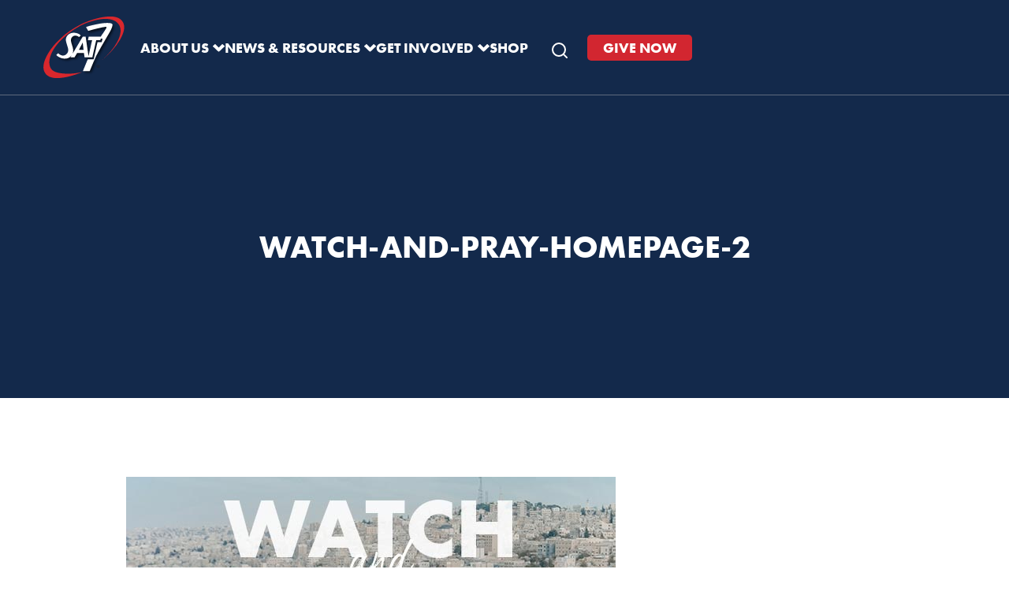

--- FILE ---
content_type: text/html; charset=UTF-8
request_url: https://www.sat7uk.org/bringing-life-changing-joy-to-the-people-of-the-middle-east-north-africa/watch-and-pray-homepage-2/
body_size: 11320
content:
<!DOCTYPE html><html lang="en-GB"><head ><meta charset="UTF-8" /><meta name="viewport" content="width=device-width, initial-scale=1" /><meta name='robots' content='index, follow, max-image-preview:large, max-snippet:-1, max-video-preview:-1' /><style>img:is([sizes="auto" i], [sizes^="auto," i]) { contain-intrinsic-size: 3000px 1500px }</style><title>watch-and-pray-homepage-2 &#187; SAT-7 UK</title><meta name="description" content="Christian satellite television by and for the people of the Middle East and North Africa." /><link rel="canonical" href="https://www.sat7uk.org/bringing-life-changing-joy-to-the-people-of-the-middle-east-north-africa/watch-and-pray-homepage-2/" /><meta property="og:locale" content="en_GB" /><meta property="og:type" content="article" /><meta property="og:title" content="watch-and-pray-homepage-2 &#187; SAT-7 UK" /><meta property="og:description" content="Christian satellite television by and for the people of the Middle East and North Africa." /><meta property="og:url" content="https://www.sat7uk.org/bringing-life-changing-joy-to-the-people-of-the-middle-east-north-africa/watch-and-pray-homepage-2/" /><meta property="og:site_name" content="SAT-7 UK" /><meta property="article:publisher" content="https://www.facebook.com/SAT7UK/" /><meta property="og:image" content="https://www.sat7uk.org/bringing-life-changing-joy-to-the-people-of-the-middle-east-north-africa/watch-and-pray-homepage-2" /><meta property="og:image:width" content="621" /><meta property="og:image:height" content="414" /><meta property="og:image:type" content="image/jpeg" /><meta name="twitter:card" content="summary_large_image" /><meta name="twitter:site" content="@sat7uk" /> <script type="application/ld+json" class="yoast-schema-graph">{"@context":"https://schema.org","@graph":[{"@type":"WebPage","@id":"https://www.sat7uk.org/bringing-life-changing-joy-to-the-people-of-the-middle-east-north-africa/watch-and-pray-homepage-2/","url":"https://www.sat7uk.org/bringing-life-changing-joy-to-the-people-of-the-middle-east-north-africa/watch-and-pray-homepage-2/","name":"watch-and-pray-homepage-2 &#187; SAT-7 UK","isPartOf":{"@id":"https://www.sat7uk.org/#website"},"primaryImageOfPage":{"@id":"https://www.sat7uk.org/bringing-life-changing-joy-to-the-people-of-the-middle-east-north-africa/watch-and-pray-homepage-2/#primaryimage"},"image":{"@id":"https://www.sat7uk.org/bringing-life-changing-joy-to-the-people-of-the-middle-east-north-africa/watch-and-pray-homepage-2/#primaryimage"},"thumbnailUrl":"https://www.sat7uk.org/wp-content/uploads/2022/03/watch-and-pray-homepage-2.jpg","datePublished":"2022-03-22T15:59:02+00:00","description":"Christian satellite television by and for the people of the Middle East and North Africa.","breadcrumb":{"@id":"https://www.sat7uk.org/bringing-life-changing-joy-to-the-people-of-the-middle-east-north-africa/watch-and-pray-homepage-2/#breadcrumb"},"inLanguage":"en-GB","potentialAction":[{"@type":"ReadAction","target":["https://www.sat7uk.org/bringing-life-changing-joy-to-the-people-of-the-middle-east-north-africa/watch-and-pray-homepage-2/"]}]},{"@type":"ImageObject","inLanguage":"en-GB","@id":"https://www.sat7uk.org/bringing-life-changing-joy-to-the-people-of-the-middle-east-north-africa/watch-and-pray-homepage-2/#primaryimage","url":"https://www.sat7uk.org/wp-content/uploads/2022/03/watch-and-pray-homepage-2.jpg","contentUrl":"https://www.sat7uk.org/wp-content/uploads/2022/03/watch-and-pray-homepage-2.jpg","width":621,"height":414},{"@type":"BreadcrumbList","@id":"https://www.sat7uk.org/bringing-life-changing-joy-to-the-people-of-the-middle-east-north-africa/watch-and-pray-homepage-2/#breadcrumb","itemListElement":[{"@type":"ListItem","position":1,"name":"Home","item":"https://www.sat7uk.org/"},{"@type":"ListItem","position":2,"name":"SAT-7 UK | Bringing Joy. Showing Love. Strengthening Faith","item":"https://www.sat7uk.org/bringing-life-changing-joy-to-the-people-of-the-middle-east-north-africa/"},{"@type":"ListItem","position":3,"name":"watch-and-pray-homepage-2"}]},{"@type":"WebSite","@id":"https://www.sat7uk.org/#website","url":"https://www.sat7uk.org/","name":"SAT-7 UK","description":"Bringing Joy to the Middle East and North Africa","publisher":{"@id":"https://www.sat7uk.org/#organization"},"potentialAction":[{"@type":"SearchAction","target":{"@type":"EntryPoint","urlTemplate":"https://www.sat7uk.org/?s={search_term_string}"},"query-input":{"@type":"PropertyValueSpecification","valueRequired":true,"valueName":"search_term_string"}}],"inLanguage":"en-GB"},{"@type":"Organization","@id":"https://www.sat7uk.org/#organization","name":"SAT-7 UK","url":"https://www.sat7uk.org/","logo":{"@type":"ImageObject","inLanguage":"en-GB","@id":"https://www.sat7uk.org/#/schema/logo/image/","url":"https://www.sat7uk.org/wp-content/uploads/2016/05/Sat-7_Logo-sq.jpg","contentUrl":"https://www.sat7uk.org/wp-content/uploads/2016/05/Sat-7_Logo-sq.jpg","width":801,"height":801,"caption":"SAT-7 UK"},"image":{"@id":"https://www.sat7uk.org/#/schema/logo/image/"},"sameAs":["https://www.facebook.com/SAT7UK/","https://x.com/sat7uk","https://www.youtube.com/user/SAT7UKWazala"]}]}</script> <link rel='dns-prefetch' href='//cdn.jsdelivr.net' /><link rel='dns-prefetch' href='//maps.googleapis.com' /><link rel='dns-prefetch' href='//cdn.plyr.io' /><link rel='dns-prefetch' href='//use.typekit.net' /><link rel="alternate" type="application/rss+xml" title="SAT-7 UK &raquo; Feed" href="https://www.sat7uk.org/feed/" /><link rel="alternate" type="application/rss+xml" title="SAT-7 UK &raquo; Comments Feed" href="https://www.sat7uk.org/comments/feed/" /><link rel="alternate" type="text/calendar" title="SAT-7 UK &raquo; iCal Feed" href="https://www.sat7uk.org/events/?ical=1" /><link rel='stylesheet' id='sat7-css' href='https://www.sat7uk.org/wp-content/themes/sat-7-uk/style.css?ver=2.1.1' type='text/css' media='all' /><link rel='stylesheet' id='wp-block-library-css' href='https://www.sat7uk.org/wp-includes/css/dist/block-library/style.min.css?ver=6.8.3' type='text/css' media='all' /><style id='acf-series-archive-style-inline-css' type='text/css'>.sat7-series-archive {
    margin: 2rem 0;
}

.sat7-series-archive .episodes-list {
    display: flex;
    flex-direction: column;
    gap: var(--space-md);
}

.sat7-series-archive .episode-item {
    display: grid;
    grid-template-columns: 200px 1fr;
    gap: var(--space-md);
}

.sat7-series-archive .episode-image {
    aspect-ratio: 1/1;
    overflow: hidden;
}

.sat7-series-archive .episode-image img {
    width: 100%;
    height: 100%;
    object-fit: cover;
}

.sat7-series-archive .episode-item:hover .episode-image img {

}

.sat7-series-archive .episode-content {
    display: flex;
    flex-direction: column;

}

.sat7-series-archive .episode-title {
    font-size: var(--font-size-h2);
    margin: 0;
}

.sat7-series-archive .episode-link {
    text-decoration: none;
    color: var(--color-navy);
    border-bottom: none;
    text-transform: none;
}

.sat7-series-archive .episode-link:hover {
    color: var(--color-aqua-shade);
}

.sat7-series-archive .episode-date {
    color: var(--color-text-light);
    font-size: var(--font-size-sm);
    margin-bottom: 10px;
}

.sat7-series-archive .episode-excerpt {
}

@media (max-width: 768px) {
    .sat7-series-archive .episode-item {
        grid-template-columns: 1fr;
    }

    .sat7-series-archive .episode-image {
        aspect-ratio: 1/1;
    }
}</style><link rel='stylesheet' id='splide-core-css' href='https://cdn.jsdelivr.net/npm/@splidejs/splide@4.1.4/dist/css/splide-core.min.css?ver=1.1.0' type='text/css' media='all' /><style id='acf-series-episodes-style-2-inline-css' type='text/css'>.sat7-series-episodes {
    margin: 2rem 0;

}

.sat7-series-episodes .episode-card {
    border-bottom: 3px solid transparent;
    position: relative;
    height: 100%;
}

.sat7-series-episodes .episode-link {
    text-decoration: none;
    color: inherit;
    display: block;
}

.sat7-series-episodes .episode-image {
    margin-bottom: 1rem;
    aspect-ratio: 1/1;
    overflow: hidden;
}

.sat7-series-episodes .episode-image img {
    width: 100%;
    height: 100%;
    object-fit: cover;
}

.sat7-series-episodes .episode-title {
    font-size: var(--font-size-h4);
    transition: all .2s ease-in-out;
    color: var(--color-navy);
    text-transform: none;
}

.sat7-series-episodes a {
    border-bottom: 0;

}

.sat7-series-episodes .episode-card:hover,
.sat7-series-episodes .episode-card:focus {}

.sat7-series-episodes .episode-card:hover .episode-title,
.sat7-series-episodes .episode-card:focus .episode-title {
    color: var(--color-aqua-shade);
}</style><link rel='stylesheet' id='plyr-css' href='https://cdn.plyr.io/3.7.8/plyr.css?ver=1.1.0' type='text/css' media='all' /><style id='acf-news-slider-style-2-inline-css' type='text/css'>.news-slider-block {
    margin: 2rem 0;
}

.news-slide {
    border-bottom: 3px solid transparent;
    position: relative;
    transition: all .2s ease-in-out;
    height: 100%;
}

.news-slide__image {
    margin-bottom: 1rem;
    aspect-ratio: 16/9;
    overflow: hidden;
}

.news-slide__date {
margin-bottom: 10px;
}

.news-slide__image img {
    width: 100%;
    height: 100%;
    object-fit: cover;
}

.news-slide__title {
    font-size: var(--font-size-h4);
    transition: all .2s ease-in-out;
    color: var(--color-navy);
    text-transform: none;
}

.news-slide a {
    border-bottom: 0;
    color: var(--color-navy);
}

.news-slide:hover .news-slide__title a,
.news-slide:focus .news-slide__title a {
    color: var(--color-aqua-shade);
}</style><style id='acf-todays-prayer-style-inline-css' type='text/css'>/* Today's Prayer Block Styles */
.block-todays-prayer {}

.block-todays-prayer__date {}

.todays-prayer__content {}

.todays-prayer__title {
    font-size: var(--font-size-h3);
    color: var(--color-navy);
    text-transform: none;
}

.block-todays-prayer__content p:last-child {
    margin-bottom: 0;
}

/* Debug styles */
.todays-prayer__debug {
    margin-top: 1rem;
}

.todays-prayer__debug-list {
    list-style: none;
    padding: 0;
    margin: 0;
}

.todays-prayer__debug-item {
    margin-bottom: 0.5rem;
    color: #666;
}

.todays-prayer__debug-item:last-child {
    margin-bottom: 0;
}

.todays-prayer__empty {}

.todays-prayer__date {
    margin-top: 0;
    margin-bottom: 1rem;
    color: #333;
    font-size: var(--font-size-h6);
    font-family: var(--font-secondary), sans-serif;
    color: var(--color-aqua-shade);
    text-transform: uppercase;
}</style><style id='acf-prayer-diary-style-inline-css' type='text/css'>/* Prayer Diary Block Styles */
.block-prayer-diary {
    /* Block wrapper */

}

.prayer-diary__months {
    display: flex;
    flex-direction: column;
    gap: 3rem;

}

.prayer-diary__month {
    display: flex;
    flex-direction: column;
    gap: 2rem;
}

.prayer-diary__month-heading {
    margin: 0;
    padding: 0;
    border-bottom: 2px solid var(--color-red);
    padding-bottom: 0.5rem;
    color: var(--color-red);
    font-size: var(--font-size-h2);
}

.prayer-diary__items {

}

.prayer-diary__item {
    padding: 1.5rem;
    border: 1px solid #ddd;
    border-radius: 4px;
    background: #fff;
    margin-bottom: 20px;
}

.prayer-diary__date {
    margin-top: 0;
    margin-bottom: 1rem;
    color: #333;
    font-size: var(--font-size-h6);
    color: var(--color-aqua-shade);
}

.prayer-diary__title {
    font-size: var(--font-size-h3);
    color: var(--color-navy);
    text-transform: none;
}


.prayer-diary__content {
}

.prayer-diary__debug {
    padding: 1.5rem;
    border: 1px solid #ddd;
    border-radius: 4px;
    background: #fff;
}

.prayer-diary__debug-list {
    list-style: none;
    padding: 0;
    margin: 0;
}

.prayer-diary__debug-item {
    margin-bottom: 1rem;
}

.prayer-diary__empty {
    padding: 1.5rem;
    border: 1px solid #ddd;
    border-radius: 4px;
    background: #fff;
    text-align: center;
}

@media (min-width: 768px) {
    .prayer-diary__items {


    }
}</style><style id='global-styles-inline-css' type='text/css'>:root{--wp--preset--aspect-ratio--square: 1;--wp--preset--aspect-ratio--4-3: 4/3;--wp--preset--aspect-ratio--3-4: 3/4;--wp--preset--aspect-ratio--3-2: 3/2;--wp--preset--aspect-ratio--2-3: 2/3;--wp--preset--aspect-ratio--16-9: 16/9;--wp--preset--aspect-ratio--9-16: 9/16;--wp--preset--color--black: #000000;--wp--preset--color--cyan-bluish-gray: #abb8c3;--wp--preset--color--white: #ffffff;--wp--preset--color--pale-pink: #f78da7;--wp--preset--color--vivid-red: #cf2e2e;--wp--preset--color--luminous-vivid-orange: #ff6900;--wp--preset--color--luminous-vivid-amber: #fcb900;--wp--preset--color--light-green-cyan: #7bdcb5;--wp--preset--color--vivid-green-cyan: #00d084;--wp--preset--color--pale-cyan-blue: #8ed1fc;--wp--preset--color--vivid-cyan-blue: #0693e3;--wp--preset--color--vivid-purple: #9b51e0;--wp--preset--color--red: var(--color-red);--wp--preset--color--red-tint: var(--color-red-tint);--wp--preset--color--red-shade: var(--color-red-shade);--wp--preset--color--aqua: var(--color-aqua);--wp--preset--color--aqua-tint: var(--color-aqua-tint);--wp--preset--color--aqua-shade: var(--color-aqua-shade);--wp--preset--color--navy: var(--color-navy);--wp--preset--color--navy-tint: var(--color-navy-tint);--wp--preset--color--navy-shade: var(--color-navy-shade);--wp--preset--color--orange: var(--color-orange);--wp--preset--color--orange-tint: var(--color-orange-tint);--wp--preset--color--orange-shade: var(--color-orange-shade);--wp--preset--color--text: var(--color-text);--wp--preset--color--gray-light: var(--color-gray-light);--wp--preset--color--gray: var(--color-gray);--wp--preset--gradient--vivid-cyan-blue-to-vivid-purple: linear-gradient(135deg,rgba(6,147,227,1) 0%,rgb(155,81,224) 100%);--wp--preset--gradient--light-green-cyan-to-vivid-green-cyan: linear-gradient(135deg,rgb(122,220,180) 0%,rgb(0,208,130) 100%);--wp--preset--gradient--luminous-vivid-amber-to-luminous-vivid-orange: linear-gradient(135deg,rgba(252,185,0,1) 0%,rgba(255,105,0,1) 100%);--wp--preset--gradient--luminous-vivid-orange-to-vivid-red: linear-gradient(135deg,rgba(255,105,0,1) 0%,rgb(207,46,46) 100%);--wp--preset--gradient--very-light-gray-to-cyan-bluish-gray: linear-gradient(135deg,rgb(238,238,238) 0%,rgb(169,184,195) 100%);--wp--preset--gradient--cool-to-warm-spectrum: linear-gradient(135deg,rgb(74,234,220) 0%,rgb(151,120,209) 20%,rgb(207,42,186) 40%,rgb(238,44,130) 60%,rgb(251,105,98) 80%,rgb(254,248,76) 100%);--wp--preset--gradient--blush-light-purple: linear-gradient(135deg,rgb(255,206,236) 0%,rgb(152,150,240) 100%);--wp--preset--gradient--blush-bordeaux: linear-gradient(135deg,rgb(254,205,165) 0%,rgb(254,45,45) 50%,rgb(107,0,62) 100%);--wp--preset--gradient--luminous-dusk: linear-gradient(135deg,rgb(255,203,112) 0%,rgb(199,81,192) 50%,rgb(65,88,208) 100%);--wp--preset--gradient--pale-ocean: linear-gradient(135deg,rgb(255,245,203) 0%,rgb(182,227,212) 50%,rgb(51,167,181) 100%);--wp--preset--gradient--electric-grass: linear-gradient(135deg,rgb(202,248,128) 0%,rgb(113,206,126) 100%);--wp--preset--gradient--midnight: linear-gradient(135deg,rgb(2,3,129) 0%,rgb(40,116,252) 100%);--wp--preset--font-size--small: var(--font-size-small);--wp--preset--font-size--medium: 20px;--wp--preset--font-size--large: 36px;--wp--preset--font-size--x-large: 42px;--wp--preset--font-size--base: var(--font-size-base);--wp--preset--font-size--h-6: var(--font-size-h6);--wp--preset--font-size--h-5: var(--font-size-h5);--wp--preset--font-size--h-4: var(--font-size-h4);--wp--preset--font-size--h-3: var(--font-size-h3);--wp--preset--font-size--h-2: var(--font-size-h2);--wp--preset--font-size--h-1: var(--font-size-h1);--wp--preset--font-family--primary: var(--font-primary);--wp--preset--font-family--secondary: var(--font-secondary);--wp--preset--spacing--20: 0.44rem;--wp--preset--spacing--30: 0.67rem;--wp--preset--spacing--40: 1rem;--wp--preset--spacing--50: 1.5rem;--wp--preset--spacing--60: 2.25rem;--wp--preset--spacing--70: 3.38rem;--wp--preset--spacing--80: 5.06rem;--wp--preset--spacing--xs: var(--space-xs);--wp--preset--spacing--sm: var(--space-sm);--wp--preset--spacing--md: var(--space-md);--wp--preset--spacing--lg: var(--space-lg);--wp--preset--spacing--xl: var(--space-xl);--wp--preset--spacing--xxl: var(--space-xxl);--wp--preset--shadow--natural: 6px 6px 9px rgba(0, 0, 0, 0.2);--wp--preset--shadow--deep: 12px 12px 50px rgba(0, 0, 0, 0.4);--wp--preset--shadow--sharp: 6px 6px 0px rgba(0, 0, 0, 0.2);--wp--preset--shadow--outlined: 6px 6px 0px -3px rgba(255, 255, 255, 1), 6px 6px rgba(0, 0, 0, 1);--wp--preset--shadow--crisp: 6px 6px 0px rgba(0, 0, 0, 1);}:root { --wp--style--global--content-size: 960px;--wp--style--global--wide-size: 1200px; }:where(body) { margin: 0; }.wp-site-blocks { padding-top: var(--wp--style--root--padding-top); padding-bottom: var(--wp--style--root--padding-bottom); }.has-global-padding { padding-right: var(--wp--style--root--padding-right); padding-left: var(--wp--style--root--padding-left); }.has-global-padding > .alignfull { margin-right: calc(var(--wp--style--root--padding-right) * -1); margin-left: calc(var(--wp--style--root--padding-left) * -1); }.has-global-padding :where(:not(.alignfull.is-layout-flow) > .has-global-padding:not(.wp-block-block, .alignfull)) { padding-right: 0; padding-left: 0; }.has-global-padding :where(:not(.alignfull.is-layout-flow) > .has-global-padding:not(.wp-block-block, .alignfull)) > .alignfull { margin-left: 0; margin-right: 0; }.wp-site-blocks > .alignleft { float: left; margin-right: 2em; }.wp-site-blocks > .alignright { float: right; margin-left: 2em; }.wp-site-blocks > .aligncenter { justify-content: center; margin-left: auto; margin-right: auto; }:where(.wp-site-blocks) > * { margin-block-start: 24px; margin-block-end: 0; }:where(.wp-site-blocks) > :first-child { margin-block-start: 0; }:where(.wp-site-blocks) > :last-child { margin-block-end: 0; }:root { --wp--style--block-gap: 24px; }:root :where(.is-layout-flow) > :first-child{margin-block-start: 0;}:root :where(.is-layout-flow) > :last-child{margin-block-end: 0;}:root :where(.is-layout-flow) > *{margin-block-start: 24px;margin-block-end: 0;}:root :where(.is-layout-constrained) > :first-child{margin-block-start: 0;}:root :where(.is-layout-constrained) > :last-child{margin-block-end: 0;}:root :where(.is-layout-constrained) > *{margin-block-start: 24px;margin-block-end: 0;}:root :where(.is-layout-flex){gap: 24px;}:root :where(.is-layout-grid){gap: 24px;}.is-layout-flow > .alignleft{float: left;margin-inline-start: 0;margin-inline-end: 2em;}.is-layout-flow > .alignright{float: right;margin-inline-start: 2em;margin-inline-end: 0;}.is-layout-flow > .aligncenter{margin-left: auto !important;margin-right: auto !important;}.is-layout-constrained > .alignleft{float: left;margin-inline-start: 0;margin-inline-end: 2em;}.is-layout-constrained > .alignright{float: right;margin-inline-start: 2em;margin-inline-end: 0;}.is-layout-constrained > .aligncenter{margin-left: auto !important;margin-right: auto !important;}.is-layout-constrained > :where(:not(.alignleft):not(.alignright):not(.alignfull)){max-width: var(--wp--style--global--content-size);margin-left: auto !important;margin-right: auto !important;}.is-layout-constrained > .alignwide{max-width: var(--wp--style--global--wide-size);}body .is-layout-flex{display: flex;}.is-layout-flex{flex-wrap: wrap;align-items: center;}.is-layout-flex > :is(*, div){margin: 0;}body .is-layout-grid{display: grid;}.is-layout-grid > :is(*, div){margin: 0;}body{background-color: var(--color-white);color: var(--color-text);font-family: var(--font-primary);font-size: var(--font-size-base);line-height: var(--line-height-body);--wp--style--root--padding-top: 0px;--wp--style--root--padding-right: 0px;--wp--style--root--padding-bottom: 0px;--wp--style--root--padding-left: 0px;}a:where(:not(.wp-element-button)){text-decoration: underline;}:root :where(.wp-element-button, .wp-block-button__link){background-color: #32373c;border-width: 0;color: #fff;font-family: inherit;font-size: inherit;line-height: inherit;padding: calc(0.667em + 2px) calc(1.333em + 2px);text-decoration: none;}.has-black-color{color: var(--wp--preset--color--black) !important;}.has-cyan-bluish-gray-color{color: var(--wp--preset--color--cyan-bluish-gray) !important;}.has-white-color{color: var(--wp--preset--color--white) !important;}.has-pale-pink-color{color: var(--wp--preset--color--pale-pink) !important;}.has-vivid-red-color{color: var(--wp--preset--color--vivid-red) !important;}.has-luminous-vivid-orange-color{color: var(--wp--preset--color--luminous-vivid-orange) !important;}.has-luminous-vivid-amber-color{color: var(--wp--preset--color--luminous-vivid-amber) !important;}.has-light-green-cyan-color{color: var(--wp--preset--color--light-green-cyan) !important;}.has-vivid-green-cyan-color{color: var(--wp--preset--color--vivid-green-cyan) !important;}.has-pale-cyan-blue-color{color: var(--wp--preset--color--pale-cyan-blue) !important;}.has-vivid-cyan-blue-color{color: var(--wp--preset--color--vivid-cyan-blue) !important;}.has-vivid-purple-color{color: var(--wp--preset--color--vivid-purple) !important;}.has-red-color{color: var(--wp--preset--color--red) !important;}.has-red-tint-color{color: var(--wp--preset--color--red-tint) !important;}.has-red-shade-color{color: var(--wp--preset--color--red-shade) !important;}.has-aqua-color{color: var(--wp--preset--color--aqua) !important;}.has-aqua-tint-color{color: var(--wp--preset--color--aqua-tint) !important;}.has-aqua-shade-color{color: var(--wp--preset--color--aqua-shade) !important;}.has-navy-color{color: var(--wp--preset--color--navy) !important;}.has-navy-tint-color{color: var(--wp--preset--color--navy-tint) !important;}.has-navy-shade-color{color: var(--wp--preset--color--navy-shade) !important;}.has-orange-color{color: var(--wp--preset--color--orange) !important;}.has-orange-tint-color{color: var(--wp--preset--color--orange-tint) !important;}.has-orange-shade-color{color: var(--wp--preset--color--orange-shade) !important;}.has-text-color{color: var(--wp--preset--color--text) !important;}.has-gray-light-color{color: var(--wp--preset--color--gray-light) !important;}.has-gray-color{color: var(--wp--preset--color--gray) !important;}.has-black-background-color{background-color: var(--wp--preset--color--black) !important;}.has-cyan-bluish-gray-background-color{background-color: var(--wp--preset--color--cyan-bluish-gray) !important;}.has-white-background-color{background-color: var(--wp--preset--color--white) !important;}.has-pale-pink-background-color{background-color: var(--wp--preset--color--pale-pink) !important;}.has-vivid-red-background-color{background-color: var(--wp--preset--color--vivid-red) !important;}.has-luminous-vivid-orange-background-color{background-color: var(--wp--preset--color--luminous-vivid-orange) !important;}.has-luminous-vivid-amber-background-color{background-color: var(--wp--preset--color--luminous-vivid-amber) !important;}.has-light-green-cyan-background-color{background-color: var(--wp--preset--color--light-green-cyan) !important;}.has-vivid-green-cyan-background-color{background-color: var(--wp--preset--color--vivid-green-cyan) !important;}.has-pale-cyan-blue-background-color{background-color: var(--wp--preset--color--pale-cyan-blue) !important;}.has-vivid-cyan-blue-background-color{background-color: var(--wp--preset--color--vivid-cyan-blue) !important;}.has-vivid-purple-background-color{background-color: var(--wp--preset--color--vivid-purple) !important;}.has-red-background-color{background-color: var(--wp--preset--color--red) !important;}.has-red-tint-background-color{background-color: var(--wp--preset--color--red-tint) !important;}.has-red-shade-background-color{background-color: var(--wp--preset--color--red-shade) !important;}.has-aqua-background-color{background-color: var(--wp--preset--color--aqua) !important;}.has-aqua-tint-background-color{background-color: var(--wp--preset--color--aqua-tint) !important;}.has-aqua-shade-background-color{background-color: var(--wp--preset--color--aqua-shade) !important;}.has-navy-background-color{background-color: var(--wp--preset--color--navy) !important;}.has-navy-tint-background-color{background-color: var(--wp--preset--color--navy-tint) !important;}.has-navy-shade-background-color{background-color: var(--wp--preset--color--navy-shade) !important;}.has-orange-background-color{background-color: var(--wp--preset--color--orange) !important;}.has-orange-tint-background-color{background-color: var(--wp--preset--color--orange-tint) !important;}.has-orange-shade-background-color{background-color: var(--wp--preset--color--orange-shade) !important;}.has-text-background-color{background-color: var(--wp--preset--color--text) !important;}.has-gray-light-background-color{background-color: var(--wp--preset--color--gray-light) !important;}.has-gray-background-color{background-color: var(--wp--preset--color--gray) !important;}.has-black-border-color{border-color: var(--wp--preset--color--black) !important;}.has-cyan-bluish-gray-border-color{border-color: var(--wp--preset--color--cyan-bluish-gray) !important;}.has-white-border-color{border-color: var(--wp--preset--color--white) !important;}.has-pale-pink-border-color{border-color: var(--wp--preset--color--pale-pink) !important;}.has-vivid-red-border-color{border-color: var(--wp--preset--color--vivid-red) !important;}.has-luminous-vivid-orange-border-color{border-color: var(--wp--preset--color--luminous-vivid-orange) !important;}.has-luminous-vivid-amber-border-color{border-color: var(--wp--preset--color--luminous-vivid-amber) !important;}.has-light-green-cyan-border-color{border-color: var(--wp--preset--color--light-green-cyan) !important;}.has-vivid-green-cyan-border-color{border-color: var(--wp--preset--color--vivid-green-cyan) !important;}.has-pale-cyan-blue-border-color{border-color: var(--wp--preset--color--pale-cyan-blue) !important;}.has-vivid-cyan-blue-border-color{border-color: var(--wp--preset--color--vivid-cyan-blue) !important;}.has-vivid-purple-border-color{border-color: var(--wp--preset--color--vivid-purple) !important;}.has-red-border-color{border-color: var(--wp--preset--color--red) !important;}.has-red-tint-border-color{border-color: var(--wp--preset--color--red-tint) !important;}.has-red-shade-border-color{border-color: var(--wp--preset--color--red-shade) !important;}.has-aqua-border-color{border-color: var(--wp--preset--color--aqua) !important;}.has-aqua-tint-border-color{border-color: var(--wp--preset--color--aqua-tint) !important;}.has-aqua-shade-border-color{border-color: var(--wp--preset--color--aqua-shade) !important;}.has-navy-border-color{border-color: var(--wp--preset--color--navy) !important;}.has-navy-tint-border-color{border-color: var(--wp--preset--color--navy-tint) !important;}.has-navy-shade-border-color{border-color: var(--wp--preset--color--navy-shade) !important;}.has-orange-border-color{border-color: var(--wp--preset--color--orange) !important;}.has-orange-tint-border-color{border-color: var(--wp--preset--color--orange-tint) !important;}.has-orange-shade-border-color{border-color: var(--wp--preset--color--orange-shade) !important;}.has-text-border-color{border-color: var(--wp--preset--color--text) !important;}.has-gray-light-border-color{border-color: var(--wp--preset--color--gray-light) !important;}.has-gray-border-color{border-color: var(--wp--preset--color--gray) !important;}.has-vivid-cyan-blue-to-vivid-purple-gradient-background{background: var(--wp--preset--gradient--vivid-cyan-blue-to-vivid-purple) !important;}.has-light-green-cyan-to-vivid-green-cyan-gradient-background{background: var(--wp--preset--gradient--light-green-cyan-to-vivid-green-cyan) !important;}.has-luminous-vivid-amber-to-luminous-vivid-orange-gradient-background{background: var(--wp--preset--gradient--luminous-vivid-amber-to-luminous-vivid-orange) !important;}.has-luminous-vivid-orange-to-vivid-red-gradient-background{background: var(--wp--preset--gradient--luminous-vivid-orange-to-vivid-red) !important;}.has-very-light-gray-to-cyan-bluish-gray-gradient-background{background: var(--wp--preset--gradient--very-light-gray-to-cyan-bluish-gray) !important;}.has-cool-to-warm-spectrum-gradient-background{background: var(--wp--preset--gradient--cool-to-warm-spectrum) !important;}.has-blush-light-purple-gradient-background{background: var(--wp--preset--gradient--blush-light-purple) !important;}.has-blush-bordeaux-gradient-background{background: var(--wp--preset--gradient--blush-bordeaux) !important;}.has-luminous-dusk-gradient-background{background: var(--wp--preset--gradient--luminous-dusk) !important;}.has-pale-ocean-gradient-background{background: var(--wp--preset--gradient--pale-ocean) !important;}.has-electric-grass-gradient-background{background: var(--wp--preset--gradient--electric-grass) !important;}.has-midnight-gradient-background{background: var(--wp--preset--gradient--midnight) !important;}.has-small-font-size{font-size: var(--wp--preset--font-size--small) !important;}.has-medium-font-size{font-size: var(--wp--preset--font-size--medium) !important;}.has-large-font-size{font-size: var(--wp--preset--font-size--large) !important;}.has-x-large-font-size{font-size: var(--wp--preset--font-size--x-large) !important;}.has-base-font-size{font-size: var(--wp--preset--font-size--base) !important;}.has-h-6-font-size{font-size: var(--wp--preset--font-size--h-6) !important;}.has-h-5-font-size{font-size: var(--wp--preset--font-size--h-5) !important;}.has-h-4-font-size{font-size: var(--wp--preset--font-size--h-4) !important;}.has-h-3-font-size{font-size: var(--wp--preset--font-size--h-3) !important;}.has-h-2-font-size{font-size: var(--wp--preset--font-size--h-2) !important;}.has-h-1-font-size{font-size: var(--wp--preset--font-size--h-1) !important;}.has-primary-font-family{font-family: var(--wp--preset--font-family--primary) !important;}.has-secondary-font-family{font-family: var(--wp--preset--font-family--secondary) !important;}
:root :where(.wp-block-pullquote){font-size: 1.5em;line-height: 1.6;}
:root :where(.wp-block-heading){font-family: var(--font-secondary);line-height: var(--line-height-heading);text-transform: uppercase;}
:root :where(p){line-height: var(--line-height-body);margin-bottom: var(--space-md);}</style><link rel='stylesheet' id='sat7-player-css' href='https://www.sat7uk.org/wp-content/plugins/sat-7-podcasts/assets/css/player.css?ver=1.1.0' type='text/css' media='all' /><link rel='stylesheet' id='sat7-podcast-css' href='https://www.sat7uk.org/wp-content/plugins/sat-7-podcasts/assets/css/podcast.css?ver=1.1.0' type='text/css' media='all' /><link rel='stylesheet' id='supersideme-style-css' href='https://www.sat7uk.org/wp-content/plugins/superside-me/includes/css/supersideme-style.css?ver=2.8.1' type='text/css' media='screen' /><style id='supersideme-style-inline-css' type='text/css'>@media only screen and (max-width:960px) {nav,#nav,.nav-primary,.nav-secondary,.supersideme .site-header .secondary-toggle,.menu-toggle,.nav-secondary {display:none }.slide-nav-link,.ssme-search,.button.ssme-button.ssme-custom {display:block }}.sidr {width:260px }.sidr.left {left:-260px }.sidr.right {right:-260px }.slide-nav-link {background-color:#d22630;right:0;color:#fefefe;position:absolute;width:auto }.sidr {background-color:#d22630;color:#fefefe }.sidr h3,.sidr h4,.sidr .widget,.sidr p {color:#fefefe }.slide-nav-link:focus,.sidr:focus,.sidr a:focus,.menu-close:focus,.sub-menu-toggle:focus {outline:#fefefe dotted 1px }.sidr a,.sidr a:focus,.sidr a:active,.sidr button,.sidr .sub-menu-toggle:before {color:#fefefe }.search-me {color:#d22630 }.slide-nav-link:before,.search-me:before,.menu-close:before,.sidr .sub-menu-toggle:before,.ssme-search:before,.ssme-button:before {-webkit-font-smoothing:antialiased;-moz-osx-font-smoothing:grayscale;display:inline-block;font-style:normal;font-variant:normal;font-weight:900;font-family:'Font Awesome 5 Free','FontAwesome';font-size:20px }.menu-close:before,.sidr .sub-menu-toggle:before {font-size:16px }.slide-nav-link:before {content:'\f0c9' }.slide-nav-link.menu-open:before {content:'\f0c9' }.sidr .menu-close:before {content:'\f00d' }.sidr .sub-menu-toggle:before {content:'\f107' }.sidr .sub-menu-toggle-open:before {content:'\f106' }.search-me:before {content:'\f002' }.ssme-search:before {content:'\f002' }</style><link rel='stylesheet' id='font-awesome-5-css' href='https://www.sat7uk.org/wp-content/plugins/bb-plugin/fonts/fontawesome/5.15.4/css/all.min.css?ver=2.9.4.2' type='text/css' media='all' /><link rel='stylesheet' id='font-awesome-css' href='https://www.sat7uk.org/wp-content/plugins/bb-plugin/fonts/fontawesome/5.15.4/css/v4-shims.min.css?ver=2.9.4.2' type='text/css' media='all' /><link rel='stylesheet' id='nw-styles-css' href='https://www.sat7uk.org/wp-content/themes/sat-7-uk/build/css/style-min.css?ver=1738581410' type='text/css' media='all' /><link rel='stylesheet' id='adobe-fonts-css' href='https://use.typekit.net/qap2czp.css?ver=6.8.3' type='text/css' media='all' /><link rel='stylesheet' id='dashicons-css' href='https://www.sat7uk.org/wp-includes/css/dashicons.min.css?ver=6.8.3' type='text/css' media='all' /> <script type="text/javascript" src="https://www.sat7uk.org/wp-includes/js/jquery/jquery.min.js?ver=3.7.1" id="jquery-core-js"></script> <script type="text/javascript" src="https://www.sat7uk.org/wp-includes/js/jquery/jquery-migrate.min.js?ver=3.4.1" id="jquery-migrate-js"></script> <link rel="https://api.w.org/" href="https://www.sat7uk.org/wp-json/" /><link rel="alternate" title="JSON" type="application/json" href="https://www.sat7uk.org/wp-json/wp/v2/media/33157" /><link rel="EditURI" type="application/rsd+xml" title="RSD" href="https://www.sat7uk.org/xmlrpc.php?rsd" /><link rel='shortlink' href='https://www.sat7uk.org/?p=33157' /><link rel="alternate" title="oEmbed (JSON)" type="application/json+oembed" href="https://www.sat7uk.org/wp-json/oembed/1.0/embed?url=https%3A%2F%2Fwww.sat7uk.org%2Fbringing-life-changing-joy-to-the-people-of-the-middle-east-north-africa%2Fwatch-and-pray-homepage-2%2F" /><link rel="alternate" title="oEmbed (XML)" type="text/xml+oembed" href="https://www.sat7uk.org/wp-json/oembed/1.0/embed?url=https%3A%2F%2Fwww.sat7uk.org%2Fbringing-life-changing-joy-to-the-people-of-the-middle-east-north-africa%2Fwatch-and-pray-homepage-2%2F&#038;format=xml" /><meta name="tec-api-version" content="v1"><meta name="tec-api-origin" content="https://www.sat7uk.org"><link rel="alternate" href="https://www.sat7uk.org/wp-json/tribe/events/v1/" /> <script id="cookieyes" type="text/javascript" src="https://cdn-cookieyes.com/client_data/dc5c7fa980a8faacb248d6c3/script.js"></script> <meta name=\"google-site-verification\" content=\"a9eQTr3PUsjizmr4UNdTmyZNk59eb9S5HxF0X7-4fe0\" /><meta name="facebook-domain-verification" content="bfy6ihhhvyswf78mj5rxbs1v6tumar" /> <script async src="https://www.googletagmanager.com/gtag/js?id=G-7ZCYBBBK51"></script> <script>window.dataLayer = window.dataLayer || [];
  function gtag(){dataLayer.push(arguments);}
  gtag('js', new Date());

  gtag('config', 'G-7ZCYBBBK51');</script>  <script>!function(f,b,e,v,n,t,s)
{if(f.fbq)return;n=f.fbq=function(){n.callMethod?
n.callMethod.apply(n,arguments):n.queue.push(arguments)};
if(!f._fbq)f._fbq=n;n.push=n;n.loaded=!0;n.version='2.0';
n.queue=[];t=b.createElement(e);t.async=!0;
t.src=v;s=b.getElementsByTagName(e)[0];
s.parentNode.insertBefore(t,s)}(window, document,'script',
'https://connect.facebook.net/en_US/fbevents.js');
fbq('init', '425020153706339');
fbq('track', 'PageView');</script> <noscript><img height="1" width="1" style="display:none"
src="https://www.facebook.com/tr?id=425020153706339&ev=PageView&noscript=1"
/></noscript><link rel="icon" href="https://www.sat7uk.org/wp-content/uploads/2025/07/logo-4-100x100.png" sizes="32x32" /><link rel="icon" href="https://www.sat7uk.org/wp-content/uploads/2025/07/logo-4-200x200.png" sizes="192x192" /><link rel="apple-touch-icon" href="https://www.sat7uk.org/wp-content/uploads/2025/07/logo-4-200x200.png" /><meta name="msapplication-TileImage" content="https://www.sat7uk.org/wp-content/uploads/2025/07/logo-4-380x214.png" /><style type="text/css" id="wp-custom-css">.shop-home .nav-shop {
	margin-top: 60px;
}

@media only screen and (max-width: 960px) {
	.shop-home .nav-shop {
	 margin-top: 120px;
	margin-left: 10px;
		margin-right: 10px;
}
}

.scriptlesssocialsharing__icon+.sss-name {
    margin-top: 2px;
}


p.stock.in-stock {
	display: none;
}

/* Smaller homepage text on smaller screeens */
@media only screen and (max-width: 1200px) {
.home-feature-grid-left .lead h3 {
    font-size: 30px;
}
}


/* Footer changes */

.site-footer {
    background: #13294b;
}

/* Homepage signup bar */
.signup-bar a.fl-button {
    border: 0px !important;
    font-weight: bold;
    margin-top: 12px;
    border-radius: 0px !important;
}


.signup-bar span.fl-button-text {
    font-weight: bold !important;
}

/* Fixes issue with Wistia embed */

button.w-css-reset.w-vulcan-v2-button {
border: 0px solid #333 !important;
}


.cky-accordion-btn,
.cky-show-desc-btn,
.cky-btn-close, 
.cky-btn-revisit {
	border: none !important;
}

.cky-btn-revisit:hover {
	border: none !important;
}

/* Change button font to Futura */
.fl-builder-content a.fl-button, .fl-builder-content a.fl-button:visited
{
font-family: var(--font-primary),sans-serif !important;
font-weight: bold;
}

/* Adjust all lists to reduce padding and line spacing in articles */

.fl-col-content.fl-node-content ul {
    line-height: 1.8em;
    padding-left: 0;
}
/* Fixing tablet screen Shop menu issue */
@media only screen and (min-width: 921px) and (max-width: 1200px)
{
.menu-primary {
       gap: 20px !important;
}
}

/* Adding white line on navy banners */
.page-header-wrapper.navy {
    border-top: 1px solid #5e6a7d;
}</style></head><body class="attachment wp-singular attachment-template-default attachmentid-33157 attachment-jpeg wp-embed-responsive wp-theme-genesis wp-child-theme-sat-7-uk fl-builder-2-9-4-2 fl-no-js no-js tribe-no-js header-full-width full-width-content genesis-breadcrumbs-visible"><script>/*  */(function(){var c = document.body.classList;c.remove('no-js');c.add('js');})();/*  */</script> <div class="site-container"><ul class="genesis-skip-link"><li><a href="#genesis-nav-primary" class="screen-reader-shortcut"> Skip to primary navigation</a></li><li><a href="#genesis-content" class="screen-reader-shortcut"> Skip to main content</a></li></ul><a class="mobile-logo" href="https://www.sat7uk.org/"><img  src="https://www.sat7uk.org/wp-content/themes/sat-7-uk/images/sat-7-logo.svg" alt="SAT-7 UK Homepage" width="150" /></a><header class="site-header"><div class="wrap"><a href="https://www.sat7uk.org/" class="custom-logo-link" rel="home" aria-label="SAT-7 - Return to homepage"><img src="https://www.sat7uk.org/wp-content/themes/sat-7-uk/images/sat-7-logo.svg" class="custom-logo" alt="SAT-7 UK Homepage" width="150" height="50"></a><nav class="nav-primary" aria-label="Primary Navigation"><ul id="genesis-nav-primary" class="menu-primary" role="menubar" aria-label="Primary Navigation"><li class="menu-item menu-item-type-custom menu-item-object-custom menu-item-has-children menu-item" role="none"><a href="#" role="menuitem" aria-expanded="false" aria-haspopup="true">About Us</a><ul class="sub-menu" role="menu" aria-hidden="true" aria-label="submenu"><li class="menu-item menu-item-type-post_type menu-item-object-page menu-item" role="none"><a href="https://www.sat7uk.org/about-us/who-we-are/" role="menuitem">Who we are</a></li><li class="menu-item menu-item-type-custom menu-item-object-custom menu-item" role="none"><a href="https://www.sat7uk.org/about-us/what-we-do/" role="menuitem">What we do</a></li><li class="menu-item menu-item-type-post_type menu-item-object-page menu-item" role="none"><a href="https://www.sat7uk.org/our-work/where-we-work/" role="menuitem">Where we work</a></li><li class="menu-item menu-item-type-custom menu-item-object-custom menu-item" role="none"><a href="https://www.sat7uk.org/about-us/the-sat-7-story/" role="menuitem">The SAT-7 Story</a></li><li class="menu-item menu-item-type-custom menu-item-object-custom menu-item" role="none"><a href="https://www.sat7uk.org/annualreport" role="menuitem">Annual report</a></li></ul></li><li class="menu-item menu-item-type-custom menu-item-object-custom menu-item-has-children menu-item" role="none"><a href="#" role="menuitem" aria-expanded="false" aria-haspopup="true">News &#038; Resources</a><ul class="sub-menu" role="menu" aria-hidden="true" aria-label="submenu"><li class="menu-item menu-item-type-post_type menu-item-object-page menu-item" role="none"><a href="https://www.sat7uk.org/our-work/news/" role="menuitem">Latest News</a></li><li class="menu-item menu-item-type-custom menu-item-object-custom menu-item" role="none"><a href="https://www.sat7uk.org/pages/40days?SOURCE_ID=menu" role="menuitem">40 Days of Prayer</a></li><li class="menu-item menu-item-type-post_type menu-item-object-page menu-item" role="none"><a href="https://www.sat7uk.org/our-work/news/lives-changed/" role="menuitem">Stories of Lives Changed</a></li><li class="menu-item menu-item-type-custom menu-item-object-custom menu-item" role="none"><a href="https://www.sat7uk.org/pages/pray/" role="menuitem">Prayer Diary</a></li><li class="menu-item menu-item-type-custom menu-item-object-custom menu-item" role="none"><a href="https://www.sat7uk.org/for-you/sat-7-magazine/" role="menuitem">Insight Magazine</a></li><li class="menu-item menu-item-type-custom menu-item-object-custom menu-item" role="none"><a href="https://www.sat7uk.org/pages/sat-7-uk-podcast/" role="menuitem">Podcast</a></li><li class="menu-item menu-item-type-post_type menu-item-object-page menu-item" role="none"><a href="https://www.sat7uk.org/our-work/watch-now/" role="menuitem">Watch SAT-7</a></li></ul></li><li class="menu-item menu-item-type-custom menu-item-object-custom menu-item-has-children menu-item" role="none"><a href="#" role="menuitem" aria-expanded="false" aria-haspopup="true">Get Involved</a><ul class="sub-menu" role="menu" aria-hidden="true" aria-label="submenu"><li class="menu-item menu-item-type-custom menu-item-object-custom menu-item" role="none"><a href="https://www.sat7uk.org/pages/sign-up/" role="menuitem">Sign up</a></li><li class="menu-item menu-item-type-custom menu-item-object-custom menu-item" role="none"><a href="https://www.sat7uk.org/pages/pray/" role="menuitem">Pray with us</a></li><li class="menu-item menu-item-type-custom menu-item-object-custom menu-item" role="none"><a href="https://www.sat7uk.org/events/" role="menuitem">Upcoming events</a></li><li class="menu-item menu-item-type-post_type menu-item-object-page menu-item" role="none"><a href="https://www.sat7uk.org/book-a-speaker/" role="menuitem">Book a Speaker</a></li><li class="menu-item menu-item-type-custom menu-item-object-custom menu-item" role="none"><a href="https://www.sat7uk.org/for-you/volunteer-with-sat-7/" role="menuitem">Become an Ambassador</a></li><li class="menu-item menu-item-type-custom menu-item-object-custom menu-item" role="none"><a href="https://www.sat7uk.org/pages/church-partners/" role="menuitem">Become a Church Partner</a></li><li class="menu-item menu-item-type-custom menu-item-object-custom menu-item" role="none"><a href="https://www.sat7uk.org/work-with-us/" role="menuitem">Work with us</a></li></ul></li><li class="menu-item menu-item-type-custom menu-item-object-custom menu-item" role="none"><a href="https://shop.sat7uk.org/" role="menuitem">Shop</a></li><li class="menu-search-trigger menu-item menu-item-type-custom menu-item-object-custom menu-item" role="none"><a href="#" role="menuitem" aria-label="Open search" aria-expanded="false" aria-controls="site-search" aria-haspopup="dialog">Search</a></li><li class="give-btn menu-item menu-item-type-custom menu-item-object-custom menu-item-has-children menu-item" role="none"><a href="https://www.sat7uk.org/single-donation/?BBGiftAmount=50" role="menuitem" aria-expanded="false" aria-haspopup="true">Give now</a><ul class="sub-menu" role="menu" aria-hidden="true" aria-label="submenu"><li class="menu-item menu-item-type-custom menu-item-object-custom menu-item" role="none"><a href="https://www.sat7uk.org/pages/joybringer/" role="menuitem">Become a Joy Bringer!</a></li><li class="menu-item menu-item-type-custom menu-item-object-custom menu-item" role="none"><a href="https://www.sat7uk.org/single-donation/?BBGiftAmount=50" role="menuitem">Give online</a></li><li class="menu-item menu-item-type-custom menu-item-object-custom menu-item" role="none"><a href="https://www.sat7uk.org/pages/gifts-in-wills" role="menuitem">Gifts in wills</a></li><li class="menu-item menu-item-type-custom menu-item-object-custom menu-item" role="none"><a href="https://www.sat7uk.org/pages/other-ways-to-give/" role="menuitem">Other ways to give</a></li><li class="menu-item menu-item-type-custom menu-item-object-custom menu-item" role="none"><a href="https://www.sat7uk.org/pages/donate-in-memory/" role="menuitem">Give a gift in memory</a></li><li class="menu-item menu-item-type-custom menu-item-object-custom menu-item" role="none"><a href="https://www.sat7uk.org/pages/gift-aid-declaration-form/" role="menuitem">Make a gift aid declaration</a></li></ul></li></ul><form role="search" id="site-search" class="search-form" action="https://www.sat7uk.org/" method="get" aria-hidden="true">
<input type="search" name="s" placeholder="Search..." aria-label="Search website" autocomplete="off">
<button type="submit" class="search-submit" aria-label="Submit search">Search</button>
<button type="button" class="search-close" aria-label="Close search">
<img src="https://www.sat7uk.org/wp-content/themes/sat-7-uk/images/close.svg" alt="" width="20" height="20">
</button></form></nav></div></header><div class="page-header-wrapper navy" ><div class="page-header"><h1 class="entry-title">watch-and-pray-homepage-2</h1></div></div><div class="site-inner"><div class="content-sidebar-wrap"><main class="content" id="genesis-content"><div class="modules wrap"></div><article class="post-33157 attachment type-attachment status-inherit entry" aria-label="watch-and-pray-homepage-2"><div class="entry-content"><p class="attachment"><a href='https://www.sat7uk.org/wp-content/uploads/2022/03/watch-and-pray-homepage-2.jpg'><img decoding="async" width="621" height="414" src="https://www.sat7uk.org/wp-content/uploads/2022/03/watch-and-pray-homepage-2.jpg" class="attachment-medium size-medium" alt="" srcset="https://www.sat7uk.org/wp-content/uploads/2022/03/watch-and-pray-homepage-2.jpg 621w, https://www.sat7uk.org/wp-content/uploads/2022/03/watch-and-pray-homepage-2-600x400.jpg 600w" sizes="(max-width: 621px) 100vw, 621px" /></a></p></div><footer class="entry-footer"></footer></article></main></div></div><div class="modules wrap"><h4 class="screen-reader-text">Share this page on social media</h4></div><footer class="site-footer"><div class="wrap"><div class="first"><img class="footer-logo" src="https://www.sat7uk.org/wp-content/themes/sat-7-uk/images/sat-7-logo.svg" alt="SAT-7 Logo" width="150" /></div><div class="one-third first footer-text"><p><strong>SAT-7 UK<br />
</strong>PO Box 3941, Chippenham, SN15 9HQ</p><p>All copyright SAT-7 UK</p><p>Registered Charity No 1060612 and a company limited by guarantee (registered in England and Wales) No. 3301736</p><p><img loading="lazy" class="alignnone size-full wp-image-27743" src="https://www.sat7uk.org/wp-content/uploads/2024/01/fundraising-regulator.png" alt="Fundraising Regulator and Bond logo" width="202" height="78" /> <img loading="lazy" style="margin-left: 20px" class="alignnone size-full wp-image-27743" src="https://www.sat7uk.org/wp-content/uploads/2025/10/LW-Employer-logo-web.png" alt="Fundraising Regulator and Bond logo" width="100" height="79" /></p>
<span class="nwc">Website by <a href="https://humaniti.co/">Humaniti</a></span></div><div class="one-third">&nbsp;</div><nav class="one-third nav-secondary" aria-label="Footer Navigation"><ul id="secondary-navigation" class="menu-secondary nav-secondary "><li id="menu-item-3939" class="menu-item menu-item-type-post_type menu-item-object-page menu-item-3939"><a href="https://www.sat7uk.org/contact-sat-7/">Contact us</a></li><li id="menu-item-3947" class="menu-item menu-item-type-post_type menu-item-object-page menu-item-3947"><a href="https://www.sat7uk.org/press/">Press</a></li><li id="menu-item-43903" class="menu-item menu-item-type-post_type menu-item-object-page menu-item-43903"><a href="https://www.sat7uk.org/terms-and-conditions/fundraising-promise/">Fundraising promise</a></li><li id="menu-item-12589" class="menu-item menu-item-type-post_type menu-item-object-page menu-item-12589"><a href="https://www.sat7uk.org/terms-and-conditions/privacy-notice/">Privacy Notice</a></li><li id="menu-item-3949" class="menu-item menu-item-type-post_type menu-item-object-page menu-item-3949"><a href="https://www.sat7uk.org/work-with-us/">Work with us</a></li><li id="menu-item-3948" class="menu-item menu-item-type-post_type menu-item-object-page menu-item-3948"><a href="https://www.sat7uk.org/terms-and-conditions/">T&#038;C</a></li></ul><div class="social-icons">
<a href="https://www.youtube.com/channel/UCEhPk7W41shu2oRhIyclE6g">
<img src="https://www.sat7uk.org/wp-content/themes/sat-7-uk/images/youtube.svg"
alt="YouTube icon"/>
</a>
<a href="https://twitter.com/sat7uk">
<img src="https://www.sat7uk.org/wp-content/themes/sat-7-uk/images/twitter.svg"
alt="Twitter icon"/>
</a>
<a href="https://www.facebook.com/SAT7UK/">
<img src="https://www.sat7uk.org/wp-content/themes/sat-7-uk/images/facebook.svg"
alt="Facebook icon"/>
</a>
<a href="https://www.instagram.com/sat7uk/">
<img src="https://www.sat7uk.org/wp-content/themes/sat-7-uk/images/instagram.svg"
alt="Instagram icon"/>
</a></div></nav><p></p></div></footer></div><script type="speculationrules">{"prefetch":[{"source":"document","where":{"and":[{"href_matches":"\/*"},{"not":{"href_matches":["\/wp-*.php","\/wp-admin\/*","\/wp-content\/uploads\/*","\/wp-content\/*","\/wp-content\/plugins\/*","\/wp-content\/themes\/sat-7-uk\/*","\/wp-content\/themes\/genesis\/*","\/*\\?(.+)"]}},{"not":{"selector_matches":"a[rel~=\"nofollow\"]"}},{"not":{"selector_matches":".no-prefetch, .no-prefetch a"}}]},"eagerness":"conservative"}]}</script> <script>( function ( body ) {
			'use strict';
			body.className = body.className.replace( /\btribe-no-js\b/, 'tribe-js' );
		} )( document.body );</script> <script>/*  */var tribe_l10n_datatables = {"aria":{"sort_ascending":": activate to sort column ascending","sort_descending":": activate to sort column descending"},"length_menu":"Show _MENU_ entries","empty_table":"No data available in table","info":"Showing _START_ to _END_ of _TOTAL_ entries","info_empty":"Showing 0 to 0 of 0 entries","info_filtered":"(filtered from _MAX_ total entries)","zero_records":"No matching records found","search":"Search:","all_selected_text":"All items on this page were selected. ","select_all_link":"Select all pages","clear_selection":"Clear Selection.","pagination":{"all":"All","next":"Next","previous":"Previous"},"select":{"rows":{"0":"","_":": Selected %d rows","1":": Selected 1 row"}},"datepicker":{"dayNames":["Sunday","Monday","Tuesday","Wednesday","Thursday","Friday","Saturday"],"dayNamesShort":["Sun","Mon","Tue","Wed","Thu","Fri","Sat"],"dayNamesMin":["S","M","T","W","T","F","S"],"monthNames":["January","February","March","April","May","June","July","August","September","October","November","December"],"monthNamesShort":["January","February","March","April","May","June","July","August","September","October","November","December"],"monthNamesMin":["Jan","Feb","Mar","Apr","May","Jun","Jul","Aug","Sep","Oct","Nov","Dec"],"nextText":"Next","prevText":"Prev","currentText":"Today","closeText":"Done","today":"Today","clear":"Clear"}};/*  */</script><script type="text/javascript" src="https://www.sat7uk.org/wp-content/plugins/the-events-calendar/common/build/js/user-agent.js?ver=da75d0bdea6dde3898df" id="tec-user-agent-js"></script> <script type="text/javascript" src="https://cdn.jsdelivr.net/npm/@splidejs/splide@4.1.4/dist/js/splide.min.js?ver=1.1.0" id="splide-core-js"></script> <script type="text/javascript" src="https://www.sat7uk.org/wp-content/plugins/sat-7-podcasts/blocks/series-episodes/splide-init.js?ver=1.1.0" id="splide-init-js"></script> <script type="text/javascript" src="https://cdn.plyr.io/3.7.8/plyr.polyfilled.js?ver=1.1.0" id="plyr-js"></script> <script type="text/javascript" src="https://www.sat7uk.org/wp-content/plugins/sat-7-podcasts/assets/js/podcast.js?ver=1.1.0" id="sat7-podcast-js"></script> <script type="text/javascript" src="https://www.sat7uk.org/wp-content/plugins/sat-7-uk-core-functionality/blocks/news-slider/splide-init.js?ver=1.1.0" id="news-slider-init-js"></script> <script type="text/javascript" src="https://www.sat7uk.org/wp-content/plugins/superside-me/includes/js/sidr.me.min.js?ver=2.2.1" id="supersideme-sidr-js"></script> <script type="text/javascript" id="superside-init-js-extra">/*  */
var SuperSideMeVar = {"location":"","close":{"closeText":"Close","closeAria":"Close Navigation"},"displace":"1","closeevent":".menu-close","side":"right","navigation":"Menu","navarialabel":"Navigation Menu","submenu":"Menu","subarialabel":"Navigation Sub Menu","swipe":"","speed":"200","source":null,"function":"prepend","search":{"panel":true,"button":false,"button_text":"Search","button_aria":"Search"},"second":[],"html5":"1","widget_end":"1","custom":[],"customizer":"","svg":"","rest":"https:\/\/www.sat7uk.org\/wp-json\/supersideme\/api\/menu"};
var supersidemeSkipLinks = {"ulClass":".genesis-skip-link","startLink":"genesis-nav-primary","contains":"genesis-nav","unique":"primary"};
/*  */</script> <script type="text/javascript" src="https://www.sat7uk.org/wp-content/plugins/superside-me/includes/js/supersideme.min.js?ver=2.8.1" id="superside-init-js"></script> <script type="text/javascript" src="https://www.sat7uk.org/wp-content/themes/genesis/lib/js/skip-links.min.js?ver=3.6.1" id="skip-links-js"></script> <script type="text/javascript" src="https://www.sat7uk.org/wp-content/themes/sat-7-uk/js/navigation-min.js?ver=1738581412" id="sat7-uk-responsive-menu-js"></script> <script type="text/javascript" src="https://www.sat7uk.org/wp-content/themes/sat-7-uk/js/search-min.js?ver=1738581411" id="sat7-uk-search-js"></script> <script type="text/javascript" src="https://www.sat7uk.org/wp-content/themes/sat-7-uk/js/sticky-header-min.js?ver=1738581412" id="sat7-sticky-header-js"></script> <script type="text/javascript" src="https://www.sat7uk.org/wp-content/themes/sat-7-uk/js/s7-maps-min.js?ver=1738581412" id="google-map-js"></script> <script type="text/javascript" src="https://maps.googleapis.com/maps/api/js?key=AIzaSyCNo3Gj_zUdfr70UTjmpEBD4TkzBloTkmo" id="google-api-js"></script> </body></html>
<!-- Page optimized by LiteSpeed Cache @2026-01-15 12:58:45 -->

<!-- Page cached by LiteSpeed Cache 7.7 on 2026-01-15 12:58:45 -->

--- FILE ---
content_type: text/css
request_url: https://www.sat7uk.org/wp-content/themes/sat-7-uk/build/css/style-min.css?ver=1738581410
body_size: 11854
content:
@keyframes splide-loading{0%{transform:rotate(0)}to{transform:rotate(1turn)}}:root{--color-red:#d22630;--color-aqua:#2dccd3;--color-navy:#13294b;--color-orange:#f2a900;--plyr-color-main:var(--color-red)!important;--color-red-tint:#c6a992;--color-aqua-tint:#b1e4e3;--color-navy-tint:#b1c9e8;--color-orange-tint:#f9e0a4;--color-red-shade:#9d2235;--color-aqua-shade:#007681;--color-navy-shade:#236192;--color-orange-shade:#e35205;--color-text:#333;--color-white:#fff;--color-black:#000;--color-gray-light:#f5f5f5;--color-gray:#ddd;--color-dark-charcoal:#313131;--color-medium-gray:#666666;--color-medium-gray-2:#aaaaaa;--color-light-gray-2:#cccccc;--color-lighter-gray:#eeeeee;--color-off-white:#efefef;--color-dark-red:#c3251d;--color-orange-alt:#ED4D00;--font-primary:"futura-pt", sans-serif;--font-secondary:"futura-pt-bold", sans-serif;--font-size-base:clamp(1.6rem, 1.257rem + 0.714vw, 2rem);--font-size-h1:clamp(2.8rem, 2.229rem + 1.905vw, 4rem);--font-size-h2:clamp(2rem, 1.571rem + 1.429vw, 3rem);--font-size-h3:clamp(1.8rem, 1.457rem + 1.143vw, 2.4rem);--font-size-h4:clamp(1.6rem, 1.343rem + 0.857vw, 2rem);--font-size-h5:clamp(1.5rem, 1.286rem + 0.714vw, 1.8rem);--font-size-h6:clamp(1.4rem, 1.229rem + 0.571vw, 1.6rem);--font-size-small:clamp(1.4rem, 1.171rem + 0.571vw, 1.6rem);--line-height-body:1.3;--line-height-heading:1;--space-xs:clamp(5px, calc(5px + (15 - 5) * ((100vw - 320px) / (1200 - 320))), 15px);--space-sm:clamp(8px, calc(8px + (20 - 8) * ((100vw - 320px) / (1200 - 320))), 20px);--space-md:clamp(12px, calc(12px + (30 - 12) * ((100vw - 320px) / (1200 - 320))), 30px);--space-lg:clamp(16px, calc(16px + (40 - 16) * ((100vw - 320px) / (1200 - 320))), 40px);--space-xl:clamp(20px, calc(20px + (50 - 20) * ((100vw - 320px) / (1200 - 320))), 50px);--space-xxl:clamp(30px, calc(30px + (100 - 30) * ((100vw - 320px) / (1200 - 320))), 100px);--space-xxxl:clamp(40px, calc(40px + (150 - 40) * ((100vw - 320px) / (1200 - 320))), 150px);--width-container:1200px;--width-content:800px;--width-sidebar:360px;--grid-gap:2.564102564102564%;--grid-column-1-2:48.717948717948715%;--grid-column-1-3:31.623931623931625%;--grid-column-2-3:65.81196581196582%;--grid-column-1-4:23.076923076923077%;--grid-column-3-4:74.35897435897436%;--z-index-base:1;--z-index-header:100;--z-index-nav:1000;--transition-default:all 0.1s ease-in-out;--transition-transform:transform .3s}html{font-family:sans-serif;-ms-text-size-adjust:100%;-webkit-text-size-adjust:100%}body{background-color:var(--color-white);color:var(--color-text);font-family:var(--font-primary),sans-serif;font-size:var(--font-size-base);font-weight:300;line-height:var(--line-height-body);margin:0;padding-top:var(--header-height)}article,aside,details,figcaption,figure,footer,header,hgroup,main,nav,section,summary{display:block}audio,canvas,progress,video{display:inline-block;vertical-align:baseline}audio:not([controls]){display:none;height:0}#wpstats,.no-header.no-menus #slide-menu,[hidden],template{display:none}a{background:0 0}a:active,a:hover{outline:0}abbr[title]{border-bottom:1px dotted}blockquote,cite,dfn,em,i{font-style:italic}h1{font-size:2em}mark{background:#ff0;color:#333}small{font-size:80%}sub,sup{font-size:75%;line-height:0;position:relative;vertical-align:baseline}sup{top:-.5em}sub{bottom:-.25em}img{border:0}svg:not(:root){overflow:hidden}hr{box-sizing:content-box;height:0;border:0;border-collapse:collapse;border-top:1px solid var(--color-gray);clear:both;margin:1em 0}pre{overflow:auto}code,kbd,pre,samp{font-family:monospace,monospace;font-size:1em}button,input,optgroup,select,textarea{color:inherit;font:inherit;margin:0}button{overflow:visible}button,select{text-transform:none}button,html input[type=button]{cursor:pointer}button,html input[type=button],input[type=reset],input[type=submit]{-webkit-appearance:button}button[disabled],html input[disabled]{cursor:default}button::-moz-focus-inner,input::-moz-focus-inner{border:0;padding:0}input{line-height:normal}input[type=checkbox],input[type=radio]{box-sizing:border-box;padding:0}input[type=number]::-webkit-inner-spin-button,input[type=number]::-webkit-outer-spin-button{height:auto}input[type=search]{-webkit-appearance:textfield}input[type=search]::-webkit-search-cancel-button,input[type=search]::-webkit-search-decoration{-webkit-appearance:none}fieldset{border:1px solid silver;margin:0 2px;padding:.35em .625em .75em}legend{border:0}textarea{overflow:auto}b,optgroup,strong{font-weight:700}table{border-collapse:collapse;border-spacing:0;line-height:2;margin-bottom:40px;width:100%}td,th{text-align:left}legend,th{padding:0}html,input[type=search]{box-sizing:border-box}*,:after,:before{box-sizing:inherit}.author-box:before,.clearfix:before,.entry-content:before,.entry:before,.footer-widgets:before,.nav-primary:before,.nav-secondary:before,.pagination:before,.site-container:before,.site-footer:before,.site-inner:before,.wrap:before{content:" ";display:table}.author-box:after,.clearfix:after,.entry-content:after,.entry:after,.footer-widgets:after,.nav-primary:after,.nav-secondary:after,.pagination:after,.site-container:after,.site-footer:after,.site-inner:after,.wrap:after{clear:both;content:" ";display:table}html{font-size:62.5%}body>div{font-size:var(--font-size-base)}.button,.gallery img,a,button,input:focus,input[type=button],input[type=reset],input[type=submit],textarea:focus{transition:all .1s ease-in-out}a{color:var(--color-aqua-shade);text-decoration:none;padding-bottom:1px}a:focus,a:hover{color:var(--color-text)}p a,ul a{border-bottom:2px solid var(--color-aqua-tint)}a:focus,p a:hover{border-bottom:1px solid var(--color-aqua)}p{margin:0 0 28px;padding:0}ol,ul{margin:0}.modules ol,.modules ul,.site-inner ol,.site-inner ul{padding:0 0 0 40px}li{list-style-type:disc}blockquote{margin:40px;font-weight:700;color:#7d7d7d}blockquote::before{content:"“";display:block;font-size:var(--font-size-h1);height:0;left:-45px;position:relative;top:-40px}figure.wp-caption{margin:20px auto;background:#eee;padding-bottom:8px}.search-form input{-webkit-appearance:none!important;-webkit-border-radius:0}h1,h2,h3,h4,h5,h6{color:#333;font-family:var(--font-secondary),sans-serif;font-weight:400;line-height:var(--line-height-heading);margin:0 0 10px;text-transform:uppercase}h1 a,h2 a,h3 a,h4 a,h5 a,h6 a{border-bottom:none}h1 a:focus,h1 a:hover,h2 a:focus,h2 a:hover,h3 a:focus,h3 a:hover,h4 a:focus,h4 a:hover,h5 a:focus,h5 a:hover,h6 a:focus,h6 a:hover{border-bottom:none;color:var(--color-aqua-shade)}h1{font-size:var(--font-size-h1)}h2{font-size:var(--font-size-h2)}h3{font-size:var(--font-size-h3)}.after-post.widget-area h4,h4{font-size:var(--font-size-h4)}h5{font-size:var(--font-size-h5)}h6{font-size:var(--font-size-h6)}.wp-caption,embed,iframe,img,object,video{max-width:100%}img{height:auto}.featured-content img,.gallery img{width:auto}.gallery{overflow:hidden}.gallery-item{float:left;margin:0 0 28px;text-align:center}.gallery-columns-2 .gallery-item{width:50%}.gallery-columns-3 .gallery-item{width:33%}.gallery-columns-4 .gallery-item{width:25%}.gallery-columns-5 .gallery-item{width:20%}.gallery-columns-6 .gallery-item{width:16.6666%}.gallery-columns-7 .gallery-item{width:14.2857%}.gallery-columns-8 .gallery-item{width:12.5%}.gallery-columns-9 .gallery-item{width:11.1111%}.gallery img{border:1px solid #ddd;height:auto;padding:4px}.gallery img:focus,.gallery img:hover{border:1px solid #999}input,select,textarea{background-color:var(--color-white);border:1px solid var(--color-gray);color:var(--color-text);font-size:var(--font-size-base);font-weight:300;padding:16px;width:100%}input:focus,textarea:focus{border:1px solid var(--color-gray);outline:0}input[type=checkbox],input[type=image],input[type=radio]{width:auto}::-moz-placeholder{color:var(--color-text);font-weight:300;opacity:1}::-webkit-input-placeholder{color:var(--color-text);font-weight:300}.button,input[type=button],input[type=reset],input[type=submit]{font-family:var(--font-secondary),sans-serif;border:2px solid #333!important;color:#333;cursor:pointer;font-size:var(--font-size-base);padding:16px 24px;text-transform:uppercase;width:auto;margin:5px 10px 5px 0}.button-negative.button-solid:focus,.button-negative.button-solid:hover,input[type=button]:focus,input[type=button]:hover,input[type=reset]:focus,input[type=reset]:hover,input[type=submit]:focus,input[type=submit]:hover{background-color:var(--color-red);border:2px solid var(--color-red)!important;color:var(--color-white)}.button-negative,.button-solid{color:var(--color-white);border:2px solid var(--color-white)!important}.button-solid{background-color:var(--color-red);border:2px solid var(--color-red)!important}.button-solid:focus,.button-solid:hover{background-color:var(--color-aqua);border:2px solid var(--color-aqua)!important;color:var(--color-white)}.button-negative.button-solid{color:var(--color-red);background-color:var(--color-white);border:2px solid var(--color-white)!important}.navy .button:focus,.navy .button:hover,.red .button:focus,.red .button:hover{background-color:var(--color-aqua);border:2px solid var(--color-aqua)!important}.entry-content .button:focus,.entry-content .button:hover{color:var(--color-white)}.footer-widgets .button,.footer-widgets button,.footer-widgets input[type=button],.footer-widgets input[type=reset],.footer-widgets input[type=submit]{background-color:var(--color-red);color:var(--color-white)}.footer-widgets .button:focus,.footer-widgets .button:hover,.footer-widgets button:focus,.footer-widgets button:hover,.footer-widgets input[type=button]:focus,.footer-widgets input[type=button]:hover,.footer-widgets input[type=reset]:focus,.footer-widgets input[type=reset]:hover,.footer-widgets input[type=submit]:focus,.footer-widgets input[type=submit]:hover{background-color:var(--color-white);color:var(--color-text)}.button{display:inline-block}input[type=search]::-webkit-search-cancel-button,input[type=search]::-webkit-search-results-button{display:none}tbody{border-bottom:1px solid var(--color-gray)}td{border-top:1px solid var(--color-gray);padding:6px 0}th{font-weight:400}.screen-reader-shortcut,.screen-reader-text,.screen-reader-text span{position:absolute!important;clip:rect(0,0,0,0);height:1px;width:1px;border:0;overflow:hidden}.genesis-nav-menu .search input[type=submit]:focus,.screen-reader-shortcut:focus,.screen-reader-text:focus,.widget_search input[type=submit]:focus{clip:auto!important;height:auto;width:auto;display:block;font-size:1em;font-weight:700;padding:15px 23px 14px;color:#333;background:#fff;z-index:100000;text-decoration:none;box-shadow:0 0 2px 2px rgba(0,0,0,.6)}.more-link{position:relative}.content-sidebar-wrap,.wrap{margin:0 auto;max-width:1200px}.single-post .entry-content{max-width:700px;margin:0 auto;padding-top:120PX}.single-post .entry-content h1{border-bottom:1px solid var(--color-gray);padding-top:var(--space-xs);padding-bottom:var(--space-md);margin-bottom:var(--space-md);color:var(--color-navy)}.site-inner{clear:both;position:relative;z-index:999;margin:0 auto}.no-header .site-inner{padding-top:120px}.home.no-header .site-inner,.no-header.no-menus .site-inner{padding-top:0}.content-sidebar-sidebar .content-sidebar-wrap,.sidebar-content-sidebar .content-sidebar-wrap,.sidebar-sidebar-content .content-sidebar-wrap{width:980px}.content-sidebar-sidebar .content-sidebar-wrap{float:left}.content,.sidebar-content-sidebar .content-sidebar-wrap,.sidebar-sidebar-content .content-sidebar-wrap{float:right}.content{width:800px}.content-sidebar .content,.content-sidebar-sidebar .content,.sidebar-content-sidebar .content{float:left}.content-sidebar-sidebar .content,.sidebar-content-sidebar .content,.sidebar-sidebar-content .content{width:580px}.full-width-content .content{width:100%}.sidebar-primary{float:right;width:360px}.sidebar-content .sidebar-primary,.sidebar-sidebar-content .sidebar-primary{float:left}.sidebar-secondary{float:left;width:180px}.content-sidebar-sidebar .sidebar-secondary{float:right}.five-sixths,.four-sixths,.one-fourth,.one-half,.one-sixth,.one-third,.three-fourths,.three-sixths,.two-fourths,.two-sixths,.two-thirds{float:left;margin-left:2.5641025641%}.one-half,.three-sixths,.two-fourths{width:48.7179487179%}.one-third,.two-sixths{width:31.6239316239%}.four-sixths,.two-thirds{width:65.811965812%}.one-fourth{width:23.0769230769%}.three-fourths{width:74.358974359%}.one-sixth{width:14.5299145299%}.five-sixths{width:82.905982906%}.first{clear:both;margin-left:0}.skyline-red{background:url(../../images/backgrounds/cairo-red.jpg)center center no-repeat;background-size:cover}.skyline-aqua{background:url(../../images/backgrounds/cairo-aqua.jpg)center center no-repeat;background-size:cover}.skyline-orange{background:url(../../images/backgrounds/cairo-orange.jpg)center center no-repeat;background-size:cover}.skyline-navy{background:url(../../images/backgrounds/cairo-navy.jpg)center center no-repeat;background-size:cover}.red{background:var(--color-red)}.aqua,.page-template-custom-topics-template article.type-post .post-type{background:var(--color-aqua)}.navy{background:var(--color-navy)}.orange{background:var(--color-orange)}.light-red{background:var(--color-light-red)}.light-aqua{background:var(--color-light-aqua)}.light-navy{background:var(--color-light-navy)}.light-orange{background:var(--color-light-orange)}.dark-red{background:var(--color-dark-red)}.dark-aqua{background:var(--color-dark-aqua)}.dark-navy{background:var(--color-dark-navy)}.dark-orange{background:var(--color-dark-orange)}.red-aqua{background:linear-gradient(135deg,var(--color-red) 0%,var(--color-aqua) 100%);filter:progid:DXImageTransform.Microsoft.gradient(startColorstr="var(--color-red)", endColorstr="var(--color-aqua)", GradientType=1)}.red-aqua,.red-navy,.red-orange{background:var(--color-red)}.red-navy{background:linear-gradient(135deg,var(--color-red) 0%,var(--color-navy) 100%);filter:progid:DXImageTransform.Microsoft.gradient(startColorstr="var(--color-red)", endColorstr="var(--color-navy)", GradientType=1)}.red-orange{background:linear-gradient(135deg,var(--color-red) 0%,var(--color-orange) 100%);filter:progid:DXImageTransform.Microsoft.gradient(startColorstr="var(--color-red)", endColorstr="var(--color-orange)", GradientType=1)}.aqua-red{background:linear-gradient(135deg,var(--color-aqua) 0%,var(--color-red) 100%);filter:progid:DXImageTransform.Microsoft.gradient(startColorstr="var(--color-aqua)", endColorstr="var(--color-red)", GradientType=1)}.aqua-navy,.aqua-orange,.aqua-red{background:var(--color-aqua)}.aqua-navy{background:linear-gradient(135deg,var(--color-aqua) 0%,var(--color-navy) 100%);filter:progid:DXImageTransform.Microsoft.gradient(startColorstr="var(--color-aqua)", endColorstr="var(--color-navy)", GradientType=1)}.aqua-orange{background:linear-gradient(135deg,var(--color-aqua) 0%,var(--color-orange) 100%);filter:progid:DXImageTransform.Microsoft.gradient(startColorstr="var(--color-aqua)", endColorstr="var(--color-orange)", GradientType=1)}.navy-red{background:linear-gradient(135deg,var(--color-navy) 0%,var(--color-red) 100%);filter:progid:DXImageTransform.Microsoft.gradient(startColorstr="var(--color-navy)", endColorstr="var(--color-red)", GradientType=1)}.navy-aqua,.navy-orange,.navy-red{background:var(--color-navy)}.navy-aqua{background:linear-gradient(135deg,var(--color-navy) 0%,var(--color-aqua) 100%);filter:progid:DXImageTransform.Microsoft.gradient(startColorstr="var(--color-navy)", endColorstr="var(--color-aqua)", GradientType=1)}.navy-orange{background:linear-gradient(135deg,var(--color-navy) 0%,var(--color-orange) 100%);filter:progid:DXImageTransform.Microsoft.gradient(startColorstr="var(--color-navy)", endColorstr="var(--color-orange)", GradientType=1)}.orange-red{background:linear-gradient(135deg,var(--color-orange) 0%,var(--color-red) 100%);filter:progid:DXImageTransform.Microsoft.gradient(startColorstr="var(--color-orange)", endColorstr="var(--color-red)", GradientType=1)}.orange-aqua,.orange-navy,.orange-red{background:var(--color-orange)}.orange-aqua{background:linear-gradient(135deg,var(--color-orange) 0%,var(--color-aqua) 100%);filter:progid:DXImageTransform.Microsoft.gradient(startColorstr="var(--color-orange)", endColorstr="var(--color-aqua)", GradientType=1)}.orange-navy{background:linear-gradient(135deg,var(--color-orange) 0%,var(--color-navy) 100%);filter:progid:DXImageTransform.Microsoft.gradient(startColorstr="var(--color-orange)", endColorstr="var(--color-navy)", GradientType=1)}.trans-aqua-navy:before,.trans-aqua-orange:before,.trans-aqua-red:before,.trans-aqua:before,.trans-dark-aqua:before,.trans-dark-navy:before,.trans-dark-orange:before,.trans-dark-red:before,.trans-light-aqua:before,.trans-light-navy:before,.trans-light-orange:before,.trans-light-red:before,.trans-navy-aqua:before,.trans-navy-orange:before,.trans-navy-red:before,.trans-navy:before,.trans-orange-aqua:before,.trans-orange-navy:before,.trans-orange-red:before,.trans-orange:before,.trans-red-aqua:before,.trans-red-navy:before,.trans-red-orange:before,.trans-red:before{content:" ";width:100%;height:100%;position:absolute;top:0;left:0}.trans-red:before{background:rgba(var(--color-red),.5)}.trans-aqua:before{background:rgba(var(--color-aqua),.5)}.trans-navy:before{background:rgba(var(--color-navy),.5)}.trans-orange:before{background:rgba(var(--color-orange),.5)}.trans-light-red:before{background:rgba(var(--color-light-red),.5)}.trans-light-aqua:before{background:rgba(var(--color-light-aqua),.5)}.trans-light-navy:before{background:rgba(var(--color-light-navy),.5)}.trans-light-orange:before{background:rgba(var(--color-light-orange),.5)}.trans-dark-red:before{background:rgba(var(--color-dark-red),.5)}.trans-dark-aqua:before{background:rgba(var(--color-dark-aqua),.5)}.trans-dark-navy:before{background:rgba(var(--color-dark-navy),.5)}.trans-dark-orange:before{background:rgba(var(--color-dark-orange),.5)}.trans-red-aqua:before{background:var(--color-red);background:linear-gradient(135deg,rgba(var(--color-red),.5) 0%,rgba(var(--color-aqua),.5) 100%);filter:progid:DXImageTransform.Microsoft.gradient(startColorstr="var(--color-red)", endColorstr="var(--color-aqua)", GradientType=1)}.trans-red-navy:before{background:var(--color-red);background:linear-gradient(135deg,rgba(var(--color-red),.5) 0%,rgba(var(--color-navy),.5) 100%);filter:progid:DXImageTransform.Microsoft.gradient(startColorstr="var(--color-red)", endColorstr="var(--color-navy)", GradientType=1)}.trans-red-orange:before{background:var(--color-red);background:linear-gradient(135deg,rgba(var(--color-red),.5) 0%,rgba(var(--color-orange),.5) 100%);filter:progid:DXImageTransform.Microsoft.gradient(startColorstr="var(--color-red)", endColorstr="var(--color-orange)", GradientType=1)}.trans-aqua-red:before{background:var(--color-aqua);background:linear-gradient(135deg,rgba(var(--color-aqua),.5) 0%,rgba(var(--color-red),.5) 100%);filter:progid:DXImageTransform.Microsoft.gradient(startColorstr="var(--color-aqua)", endColorstr="var(--color-red)", GradientType=1)}.trans-aqua-navy:before{background:var(--color-aqua);background:linear-gradient(135deg,rgba(var(--color-aqua),.5) 0%,rgba(var(--color-navy),.5) 100%);filter:progid:DXImageTransform.Microsoft.gradient(startColorstr="var(--color-aqua)", endColorstr="var(--color-navy)", GradientType=1)}.trans-aqua-orange:before{background:var(--color-aqua);background:linear-gradient(135deg,rgba(var(--color-aqua),.5) 0%,rgba(var(--color-orange),.5) 100%);filter:progid:DXImageTransform.Microsoft.gradient(startColorstr="var(--color-aqua)", endColorstr="var(--color-orange)", GradientType=1)}.trans-navy-red:before{background:var(--color-navy);background:linear-gradient(135deg,rgba(var(--color-navy),.5) 0%,rgba(var(--color-red),.5) 100%);filter:progid:DXImageTransform.Microsoft.gradient(startColorstr="var(--color-navy)", endColorstr="var(--color-red)", GradientType=1)}.trans-navy-aqua:before{background:var(--color-navy);background:linear-gradient(135deg,rgba(var(--color-navy),.5) 0%,rgba(var(--color-aqua),.5) 100%);filter:progid:DXImageTransform.Microsoft.gradient(startColorstr="var(--color-navy)", endColorstr="var(--color-aqua)", GradientType=1)}.trans-navy-orange:before{background:var(--color-navy);background:linear-gradient(135deg,rgba(var(--color-navy),.5) 0%,rgba(var(--color-orange),.5) 100%);filter:progid:DXImageTransform.Microsoft.gradient(startColorstr="var(--color-navy)", endColorstr="var(--color-orange)", GradientType=1)}.trans-orange-red:before{background:var(--color-orange);background:linear-gradient(135deg,rgba(var(--color-orange),.5) 0%,rgba(var(--color-red),.5) 100%);filter:progid:DXImageTransform.Microsoft.gradient(startColorstr="var(--color-orange)", endColorstr="var(--color-red)", GradientType=1)}.trans-orange-aqua:before{background:var(--color-orange);background:linear-gradient(135deg,rgba(var(--color-orange),.5) 0%,rgba(var(--color-aqua),.5) 100%);filter:progid:DXImageTransform.Microsoft.gradient(startColorstr="var(--color-orange)", endColorstr="var(--color-aqua)", GradientType=1)}.trans-orange-navy:before{background:var(--color-orange);background:linear-gradient(135deg,rgba(var(--color-orange),.5) 0%,rgba(var(--color-navy),.5) 100%);filter:progid:DXImageTransform.Microsoft.gradient(startColorstr="var(--color-orange)", endColorstr="var(--color-navy)", GradientType=1)}.social-icons{display:flex;justify-content:flex-start;margin-top:20px}.social-icons a{width:50px;margin-right:8px}.social-icons img{transition:transform .3s}.feature-grid-item:focus,.feature-grid-item:hover,.navbox-item:focus,.navbox-item:hover,.social-icons img:focus,.social-icons img:hover{transform:scale(1.05)}.modules{z-index:999;position:relative;clear:both}.modules nav{display:block;clear:both}.module-oembed{padding:50px 0}.module-wysiwyg-1col,.module-wysiwyg-2col{padding:50px 120px;clear:both}.module-wysiwyg-3col{padding:50px 0;clear:both}.module-script{padding:50px 0;margin:0 auto;max-width:700px;border-radius:0!important}.BBFormSubTitle,.BBFormTitle{font-family:var(--font-secondary),sans-serif;text-transform:uppercase;text-align:center}.BBFormSection{max-width:1200px!important}.module-cta{padding:var(--space-xl)0;margin:51px 0;color:#fff;text-align:center;font-size:2.2rem}.isotope h2 a,.module-cta h2{color:#fff}.feature-grid{display:flex;flex-wrap:wrap;justify-content:space-between;z-index:10;position:relative;padding:15px 0}ul.feature-grid,ul.navbox{padding:0}.feature-grid-left{width:70%;display:flex}.feature-grid-grad-filter{background:linear-gradient(to bottom,transparent 0,rgba(0,0,0,.6) 100%);bottom:0;content:"";filter:progid:DXImageTransform.Microsoft.gradient(startColorstr="rgba(166,0,0,0)", endColorstr="rgba(0,0,0,0)", GradientType=0);left:0;position:absolute;width:100%;height:40%;z-index:0}.feature-grid-left h3{font-size:40px!important;z-index:1}.feature-grid-right{width:30%;display:flex;flex-direction:column;padding-left:20px}.feature-grid-right img,.navbox-content img,.widget_calendar table{width:100%}.feature-grid-right .feature-grid-item:first-child{margin-bottom:20px}.feature-grid a{padding-bottom:0}.feature-grid-item{display:flex;width:100%;transition:all .5s ease-in-out;background-size:cover;align-items:flex-end;position:relative;overflow:hidden}.feature-grid-item h3,.navbox-item h3{color:#fff;margin-bottom:0;text-align:left;font-size:2.3rem;line-height:1;padding:5px 18px 10px}.feature-grid-content{flex-direction:column;flex:auto;z-index:10}.navbox{display:flex;flex-wrap:wrap;justify-content:space-between;z-index:10;position:relative;padding:15px 0}.feature-grid a,.navbox a{border-bottom:none}.navbox-item{display:flex;width:31.5%;transition:all .5s ease-in-out}.navbox-content,.navbox-item{overflow:hidden}.navbox-image{position:relative}.navbox-image:before{background-position:center top;background-repeat:no-repeat;background-size:100% 100%;content:" ";width:110%;height:30%;position:absolute;bottom:5px;left:-5px}.isotope .main-filter ul,.module-navbox.sectors,.widget_calendar td,.widget_calendar th{text-align:center}.module-navbox.sectors .navbox-item h3{color:#000;text-align:center;margin-top:10px}.navbox-pad-top{padding-top:34px}.navbox-pad-bottom{padding-bottom:34px}.embed-container{position:relative;padding-bottom:56.25%;overflow:hidden;max-width:100%;height:auto;margin-bottom:30px}.module-oembed .embed-container{margin-bottom:0}.embed-container embed,.embed-container iframe,.embed-container object{position:absolute;top:0;left:0;width:100%;height:100%}.isotope{clear:both;margin-bottom:40px}.isotope .entry{float:left;margin-bottom:10px;width:100%}.isotope .entry p{padding:0 20px 10px;color:#fff}.isotope img.alignleft{width:100%;margin-bottom:15px}.post-type-archive-s7_programmes .main-filter{margin-bottom:20px;margin-top:100px}.isotope .main-filter li{display:inline-block;margin:1px}@media only screen and (min-width:800px){.isotope .entry{width:calc(33.33333% - 13.3333333333px)}}#tribe-events .entry,.isotope .entry{padding:0}.isotope .entry-title{padding:20px 20px 0}.isotope .entry-header,.page-template-custom-topics-template article.s7_programmes .post-type{background:var(--color-orange)}.channel-box{background:var(--color-light-aqua);padding:20px;overflow:auto}.clickable-parent{position:relative;cursor:pointer}.clickable-parent .episode-title a,.clickable-parent .news-slide__title a{text-decoration:none;position:static}.clickable-parent .episode-title a::after,.clickable-parent .news-slide__title a::after{content:"";position:absolute;inset:0;cursor:pointer!important;display:flex}.hover-zoom,.hover-zoom-image img{transition:transform .5s ease-in-out}.hover-zoom:focus,.hover-zoom:hover{transform:scale(1.03)}.hover-zoom-image{overflow:hidden}.hover-zoom-image:focus img,.hover-zoom-image:hover img{transform:scale(1.05)}.avatar{float:left}.alignleft .avatar,.author-box .avatar{margin-right:24px}.alignright .avatar{margin-left:24px}.comment .avatar{margin:0 16px 24px 0}.breadcrumb{font-size:var(--font-size-base);padding-top:6px}.breadcrumb a{color:var(--color-aqua);border-bottom:none}.breadcrumb a:focus,.breadcrumb a:hover{color:var(--color-aqua-tint);border-bottom:1px solid var(--color-aqua-tint)}.author-box{margin:50px 120px 40px;padding:20px;background:#e5e5e5}.archive-description,.author-box{font-size:var(--font-size-small)}.author-box-title{font-size:23px;font-size:2.3rem;margin-bottom:4px}.archive-description p:last-child,.author-box p:last-child{margin-bottom:0}.search-form{overflow:hidden}.site-header .search-form{float:right;margin-top:12px}.entry-content .search-form,.site-header .search-form{width:50%}.genesis-nav-menu .search input[type=submit],.widget_search input[type=submit]{border:0;clip:rect(0,0,0,0);height:1px;margin:-1px;padding:0;position:absolute;width:1px}.entry-title a,.sidebar .widget-title a{color:var(--color-text)}.widget-title{font-size:var(--font-size-base);margin-bottom:20px}.footer-widgets .widget-title{color:var(--color-white)}a.aligncenter img{display:block;margin:0 auto}a.alignnone{display:inline-block}.alignleft{float:left;text-align:left}.alignright{float:right;text-align:right}a.alignleft,a.alignnone,a.alignright{max-width:100%}.aligncenter,img.centered{display:block;margin:0 auto 24px}.alignnone,img.alignnone{margin-bottom:12px}.wp-caption.alignleft,a.alignleft,img.alignleft{margin:0 24px 24px 0}.wp-caption.alignright,a.alignright,img.alignright{margin:0 0 24px 24px}.wp-caption-text{font-size:var(--font-size-small);font-weight:700;text-align:center}.entry-content p.wp-caption-text{margin-bottom:0}.entry-content .wp-audio-shortcode,.entry-content .wp-playlist,.entry-content .wp-video{margin:0 0 28px}.widget{word-wrap:break-word}.widget ol>li{list-style-position:inside;list-style-type:decimal;padding-left:20px;text-indent:-20px}.widget li li{border:0;margin:0 0 0 30px;padding:0}.featured-content .entry{border-bottom:2px solid var(--color-gray);margin-bottom:20px;padding:0 0 24px}.footer-widgets .entry{border-bottom:1px dotted var(--color-gray)}.featured-content .entry-title{font-size:var(--font-size-h2)}.woocommerce ul.products li.product h3{font-size:var(--font-size-h3)!important}.woocommerce #respond input#submit,.woocommerce #respond input#submit.alt,.woocommerce a.button,.woocommerce a.button.alt,.woocommerce button.button,.woocommerce button.button.alt,.woocommerce input.button,.woocommerce input.button.alt{background-color:var(--color-red)!important;border:2px solid var(--color-red)!important;border-radius:0!important;color:var(--color-white)!important;font-weight:400!important;padding:14px 20px 10px 19px!important}.woocommerce #respond input#submit.alt:hover,.woocommerce #respond input#submit:hover,.woocommerce a.button.alt:hover,.woocommerce a.button:hover,.woocommerce button.button.alt:hover,.woocommerce button.button:hover,.woocommerce input.button.alt:hover,.woocommerce input.button:hover{background-color:var(--color-white)!important;border-radius:0!important;color:var(--color-red)!important;font-weight:400!important;padding:14px 20px 10px 19px!important}.woocommerce .price{font-size:var(--font-size-h2)!important;font-weight:100!important}.woocommerce .price,.woocommerce .stock{color:var(--color-aqua-shade)!important}.woocommerce .price del{font-size:var(--font-size-base)!important}.woocommerce span.onsale{background-color:var(--color-orange)!important}.woocommerce-checkout #payment ul.payment_methods li{list-style-type:none}.wcps-container .owl-theme .owl-controls{margin-top:0}.wcps-container-6818{background-size:cover;background-position:bottom!important}.woocommerce ul.products li.product{background-color:var(--color-off-white)}.woocommerce ul.products li.product a img{margin:0!important}.woocommerce ul.products li.product h2,.woocommerce ul.products li.product h3{padding:15px!important}.woocommerce ul.products li.product .price{padding:0 15px!important}.woocommerce ul.products li.product .button{margin:15px!important}.woocommerce ul.products li.product,.woocommerce-page ul.products li.product{width:29%!important;min-height:400px}.enews-widget,.enews-widget .widget-title{color:var(--color-white)}.sidebar .widget.enews-widget{background-color:var(--color-text)}.enews-widget input,.enews-widget input:focus{border:1px solid var(--color-text)}.enews-widget input{font-size:var(--font-size-base);margin-bottom:16px}.enews-widget input[type=submit]{background-color:var(--color-dark-red);color:var(--color-white);margin:0;width:100%}.enews-widget input[type=submit]:focus,.enews-widget input[type=submit]:hover{background-color:#fff;color:#333}.enews form+p{margin-top:24px}button#slide-menu.slide-nav-link{margin:21px 21px 0 0}.scriptlesssocialsharing .button{border:0!important}.scriptlesssocialsharing-buttons{border-spacing:0!important}.scriptlesssocialsharing{margin-bottom:0}.tribe-events-list-event-title{text-transform:uppercase!important}.events-list .tribe-events-loop,.single-tribe_organizer .tribe-events-loop,.single-tribe_venue .tribe-events-loop,.tribe-events-day .tribe-events-loop{max-width:none!important}.site-header a,.tribe-events-event-image a{border-bottom:none}.tribe-events-loop .tribe-events-event-meta{font-size:1.6rem!important;font-size:16px!important}.tribe-events-schedule h2{font-family:"var(--font-primary)",sans-serif;text-transform:none;font-size:var(--font-size-base)}.ninja-forms-form-wrap{max-width:70%;margin:0 auto;text-align:left}.module-cta .nf-error-msg,.module-cta .ninja-forms-req-symbol,.page-header h1{color:var(--color-white)}.BBFormSortCodeTextbox{min-width:50px}#bbox-root{background:var(--color-lighter-gray)}.acf-map{width:100%;height:600px;border:var(--color-light-gray-2) solid 1px;margin:20px 0}.acf-map img{max-width:inherit!important}#cookie-notice{font-size:var(--font-size-base)}#cn-accept-cookie.button{background:var(--color-red);border-color:var(--color-red)!important;color:var(--color-white);padding:9px 14px 6px}#cn-accept-cookie.button:hover{background:0 0;border-color:var(--color-white)!important;color:var(--color-white)}#cn-more-info.button{border-color:var(--color-white)!important;color:var(--color-white)!important;padding:9px 14px 6px}#cn-more-info.button:hover{border-color:var(--color-red)!important}.splide__track--nav>.splide__list>.splide__slide{border:3px solid transparent;border-radius:4px;cursor:pointer;opacity:.7}.splide__track--nav>.splide__list>.splide__slide.is-active{border:3px solid var(--color-red);opacity:1}.splide__arrows--ttb .splide__arrow{left:50%;transform:translate(-50%)}.splide__arrows--ttb .splide__arrow--prev{top:1em}.splide__arrows--ttb .splide__arrow--prev svg{transform:rotate(-90deg)}.splide__arrows--ttb .splide__arrow--next{bottom:1em;top:auto}.splide__arrows--ttb .splide__arrow--next svg{transform:rotate(90deg)}.splide__pagination--ttb{bottom:0;display:flex;flex-direction:column;left:auto;padding:1em 0;right:1em;top:0}.splide__pagination--ttb .splide__pagination__page{height:20px;width:5px}.splide__arrow{align-items:center;background:0 0;border:0;border-radius:0;cursor:pointer;display:flex;height:2.5em;justify-content:center;padding:0;position:absolute;top:50%;transform:translateY(-50%);width:2.5em;z-index:1}.splide__arrow svg{fill:var(--color-red);height:2.5em;transition:fill .2s linear;width:2.5em}.splide__arrow:hover:not(:disabled) svg{fill:var(--color-red-shade)}.splide__arrow:disabled{opacity:.3}.splide__arrow:focus-visible{outline:3px solid var(--color-red);outline-offset:3px}.splide__arrow--prev{left:0}.splide__arrow--prev svg{transform:scaleX(-1)}.splide__arrow--next{right:0}.splide.is-focus-in .splide__arrow:focus,.splide.is-focus-in .splide__pagination__page:focus{outline:3px solid var(--color-red);outline-offset:3px}.splide__pagination{bottom:1em;left:0;padding:0 1em;position:absolute;right:0;z-index:1}.splide__pagination__page{background:#ccc;border:0;border-radius:2.5px;display:inline-block;height:5px;margin:3px;padding:0;position:relative;transition:background-color .2s linear;width:20px}.splide__pagination__page.is-active{background:var(--color-red);z-index:1}.splide__pagination__page:hover{background:var(--color-red-shade);cursor:pointer;opacity:.9}.splide__pagination__page:focus-visible{outline:3px solid var(--color-red);outline-offset:3px}.splide__slide{-webkit-tap-highlight-color:transparent;border-radius:4px}.splide__slide:focus{outline:0}@supports (outline-offset:-3px){.splide__slide:focus-visible{outline:3px solid var(--color-red);outline-offset:-3px}}@media screen and (-ms-high-contrast:none){.splide__slide:focus-visible{border:3px solid var(--color-red)}}@supports (outline-offset:-3px){.splide.is-focus-in .splide__slide:focus{outline:3px solid var(--color-red);outline-offset:-3px}}@media screen and (-ms-high-contrast:none){.splide.is-focus-in .splide__slide:focus{border:3px solid var(--color-red)}.splide.is-focus-in .splide__track>.splide__list>.splide__slide:focus{border-color:var(--color-red)}}.splide__container{box-sizing:border-box;position:relative}.splide__list{backface-visibility:hidden;display:flex;height:100%;margin:0!important;padding:0!important}.splide.is-initialized:not(.is-active) .splide__list{display:block}.splide__pagination{align-items:center;display:flex;flex-wrap:wrap;justify-content:center;margin:0;pointer-events:none}.splide__pagination li{display:inline-block;line-height:1;list-style-type:none;margin:0;pointer-events:auto}.splide:not(.is-overflow) .splide__pagination{display:none}.splide__progress__bar{width:0}.splide{position:relative;visibility:hidden}.splide.is-initialized,.splide.is-rendered{visibility:visible}.splide__slide{backface-visibility:hidden;box-sizing:border-box;flex-shrink:0;list-style-type:none!important;margin:0;position:relative}.splide__slide img{vertical-align:bottom}.splide__spinner{animation:splide-loading 1s linear infinite;border:2px solid var(--color-red);border-left-color:transparent;border-radius:50%;bottom:0;contain:strict;display:inline-block;height:20px;left:0;margin:auto;position:absolute;right:0;top:0;width:20px}.splide__sr{clip:rect(0 0 0 0);border:0;height:1px;margin:-1px;overflow:hidden;padding:0;position:absolute;width:1px}.splide__toggle.is-active .splide__toggle__play,.splide__toggle__pause{display:none}.splide__toggle.is-active .splide__toggle__pause{display:inline}.splide__track{overflow:hidden;position:relative;z-index:0}.splide__track--draggable{-webkit-touch-callout:none;-webkit-user-select:none;-moz-user-select:none;user-select:none}.splide__track--fade>.splide__list>.splide__slide{margin:0!important;opacity:0;z-index:0}.splide__track--fade>.splide__list>.splide__slide.is-active{opacity:1;z-index:1}.splide--rtl{direction:rtl}.splide__track--ttb>.splide__list{display:block}.splide__progress__bar{background:#ccc;height:3px}.splide__toggle{cursor:pointer}.splide__toggle:focus-visible{outline:3px solid var(--color-red);outline-offset:3px}.splide.is-focus-in .splide__toggle:focus{outline:3px solid var(--color-red);outline-offset:3px}.splide__arrows--rtl .splide__arrow--prev{left:auto;right:1em}.splide__arrows--rtl .splide__arrow--prev svg{transform:scaleX(1)}.splide__arrows--rtl .splide__arrow--next{left:1em;right:auto}.splide__arrows--rtl .splide__arrow--next svg{transform:scaleX(-1)}.splide__slider>.splide__arrows .splide__arrow--prev{left:-2.5em}.splide__slider>.splide__arrows .splide__arrow--next{right:-2.5em}.splide{padding:0 3em}.genesis-skip-link{margin:0}.genesis-skip-link li{height:0;width:0;list-style:none}.utility-bar{background:#434343;min-height:40px;color:#fff;margin-bottom:20px;display:none}.utility-bar .wrap{position:relative}.js-expandmore button{padding:2px 8px 1px 35px;margin-right:0;font-size:var(--font-size-small);border-color:#fff!important}.js-expandmore button:focus,.js-expandmore button:hover{background-color:#2dccd3;border:2px solid #2dccd3!important;outline:0}.js-expandmore button:focus{}.animated-expandmore__button{background:0 0;font-size:inherit;color:inherit;position:absolute;right:0;margin-top:-25px}.js-to_expand input[type=search]{width:80%;height:53px;margin-top:5px;border:0!important}.js-to_expand input[type=submit]{border:0!important;float:right;margin-left:20px}.js-to_expand input[type=submit]:hover{background:#2dccd3}.js-to_expand[aria-hidden=true]{display:none}.animated-expandmore__button[aria-expanded=false]:before,.animated-expandmore__button[data-expanded=false]:before{content:"";font-family:"Dashicons";top:-4px;left:4px;position:absolute;font-size:22px}.animated-expandmore__button[aria-expanded=true]:before,.animated-expandmore__button[data-expanded=true]:before{content:"";font-family:"Dashicons";top:-4px;left:4px;position:absolute;font-size:22px}.animated-expandmore__to_expand{display:block;overflow:hidden;opacity:1;transition:visibility 0s ease,max-height 1s ease,opacity 1s ease,margin 1s ease;max-height:80em;visibility:visible;transition-delay:0s;text-align:center;width:60%;margin:30px auto}.animated-expandmore__to_expand[aria-hidden=true]{display:block;max-height:0;opacity:0;visibility:hidden;transition-delay:1s,0s,0s;text-align:center;width:60%;margin:0 auto}:root{--header-height:120px;--header-height-compact:80px}.site-header{position:fixed;top:0;left:0;right:0;width:100%;z-index:1000;background:var(--color-navy);color:#333;height:var(--header-height)}.site-header .wrap::after,.site-header .wrap::before,.site-header.wrap::after,.site-header.wrap::before{display:none}.site-header .wrap{width:100%;justify-content:space-between}.site-header,.site-header .custom-logo-link,.site-header .wrap{display:flex;align-items:center}.site-header .custom-logo-link img{height:80px;transition:all .5s ease-in-out}@media screen and (forced-colors:active){.site-header{border-bottom:2px solid ButtonText}}.admin-bar .site-header{margin-top:var(--wp-admin--admin-bar--height, 0)}.has-transparent-nav:not(.has-compact-header) .site-header{background:0 0}.has-transparent-nav:not(.has-compact-header) .site-header a{color:#fff}.has-transparent-nav:not(.has-compact-header) .site-header a:focus,.has-transparent-nav:not(.has-compact-header) .site-header a:hover{color:rgba(255,255,255,.8)}.site-header.is-compact{padding:var(--space-xs);height:var(--header-height-compact)}.site-header.is-compact .custom-logo-link img{height:50px;transition:all .5s ease-in-out}.site-header.is-compact .title-area{transform:scale(.9);transform-origin:left center}.site-header.is-compact .nav-primary{padding:0}.js-loaded .site-header{transition:padding .2s ease-out,background-color .2s ease-out,height .2s ease-out;will-change:padding,background-color,height}.js-loaded .site-header .title-area{transition:transform .2s ease-out;will-change:transform}.js-loaded body{transition:padding-top .2s ease-out;will-change:padding-top}body.has-transparent-nav:not(.has-compact-header){padding-top:0}body.has-compact-header{padding-top:var(--header-height-compact)}.mobile-logo{display:none}.logo-round{width:180px;margin-top:-14px;z-index:999;position:relative}.header-full-width .title-area{width:180px}.site-title a,.site-title a:focus,.site-title a:hover{color:var(--color-text)}.header-image .site-title>a{background:url(../../images/logo.png)no-repeat left;width:100%}.entry-content ol ol,.entry-content ul ul,.site-description,.site-title{margin-bottom:0}.header-image .site-description,.header-image .site-title{display:block;text-indent:-9999px}.genesis-nav-menu{width:100%;padding:0}.genesis-nav-menu .menu-item{text-align:left}.genesis-nav-menu a{color:#fff;display:block;text-align:center;border-bottom:none;padding:var(--space-xs) var(--space-sm)}.genesis-nav-menu .current-menu-item>a,.genesis-nav-menu .sub-menu .current-menu-item>a:focus,.genesis-nav-menu .sub-menu .current-menu-item>a:hover,.genesis-nav-menu a:focus,.genesis-nav-menu a:hover{color:var(--color-orange);text-decoration:none}.menu .menu-item:focus{position:static}.menu .menu-item.sfHover>ul.sub-menu,.menu .menu-item>a:focus+ul.sub-menu{left:auto;opacity:1}#slide-menu,.sidr-inner button{border:0!important;z-index:9999}.nav-primary,.sidr-inner{font-family:var(--font-secondary),sans-serif;text-transform:uppercase}.sidr-inner .search-me{font-family:var(--font-primary),sans-serif}.site-header .sub-menu .sub-menu{margin-top:-56px}.site-header .genesis-nav-menu li li{margin-left:0}.nav-primary{--menu-item-spacing:25px;position:relative;height:100%;width:100%}.nav-primary .menu-primary{transition:opacity .2s ease;opacity:1;visibility:visible;position:relative;z-index:1}.nav-primary .menu-primary>.menu-item{flex-grow:0}.nav-primary .search-form,.nav-primary.search-active .menu-primary{opacity:0;visibility:hidden;pointer-events:none}.nav-primary.search-active .search-form{opacity:1;visibility:visible;width:100%;transform:translateY(0);pointer-events:auto;display:flex;overflow:visible}.nav-primary .search-form{position:absolute;top:0;left:0;right:0;bottom:0;z-index:100;transform:translateY(-10px);transition:opacity .2s ease,transform .2s ease;display:none;align-items:center;gap:1rem;padding:.5rem 0}.nav-primary .search-form input[type=search]{flex:1;background:0 0;border:0;border-bottom:2px solid rgba(255,255,255,.3);color:#fff;font-family:var(--font-secondary),sans-serif;font-size:var(--font-size-base);padding:1rem 0;width:70%;min-width:0}.nav-primary .search-form input[type=search]:focus{outline:0;border-bottom-color:var(--color-orange)}.nav-primary .menu-primary .search-panel input[type=search]::-moz-placeholder,.nav-primary .search-form input[type=search]::-moz-placeholder{color:rgba(255,255,255,.6)}.nav-primary .menu-primary .search-panel input[type=search]::placeholder,.nav-primary .search-form input[type=search]::placeholder{color:rgba(255,255,255,.6)}.nav-primary .search-form button{background:0 0;border:0;padding:.5rem;cursor:pointer;color:#fff;display:flex;align-items:center;gap:.5rem;flex-shrink:0}.nav-primary .search-form button.search-submit{font-size:0;padding:.7rem}.nav-primary .search-form button.search-submit::before{content:url(../../images/search.svg);width:20px;height:20px;display:block}.nav-primary .search-form button.search-close{padding:.7rem}.nav-primary .search-form button.search-close img{width:20px;height:20px}.nav-primary .search-form button.search-close:focus,.nav-primary .search-form button.search-close:hover{opacity:.8}.nav-primary li,.nav-secondary li,.nav-shop li{list-style:none}.nav-primary .menu-primary{display:flex;gap:var(--menu-item-spacing);font-size:var(--font-size-h5);list-style:none;margin:0;padding:0;color:#fff;justify-content:end}.nav-primary .menu-primary>.menu-item{position:relative}.nav-primary .menu-primary>.menu-item>a{color:#fff;text-decoration:none;padding:.5rem;display:block}.nav-primary .menu-primary>.menu-item.menu-item-has-children>.sub-menu .menu-item a:focus,.nav-primary .menu-primary>.menu-item.menu-item-has-children>.sub-menu .menu-item a:hover,.nav-primary .menu-primary>.menu-item>a:focus,.nav-primary .menu-primary>.menu-item>a:hover,.nav-secondary a:focus,.nav-secondary a:hover{color:var(--color-orange)}.nav-primary .menu-primary>.menu-item.menu-item-has-children>.sub-menu .menu-item a:focus-visible,.nav-primary .menu-primary>.menu-item>a:focus-visible{outline:2px solid var(--color-orange);outline-offset:-2px}.nav-primary .menu-primary>.menu-item.menu-item-has-children>a{padding-right:1.5rem}.nav-primary .menu-primary>.menu-item.menu-item-has-children>a::after{content:url(../../images/menu.svg);position:absolute;right:-.5rem;top:50%;transform:translateY(-50%);width:15px;height:15px;transition:transform .3s ease;display:inline-table;line-height:1}.nav-primary .menu-primary>.menu-item.menu-item-has-children>a[aria-expanded=true]::after{transform:translateY(-50%) rotate(-180deg)}.nav-primary .menu-primary>.menu-item.menu-item-has-children:focus-within>a::after,.nav-primary .menu-primary>.menu-item.menu-item-has-children:hover>a::after{transform:translateY(-50%) rotate(-180deg)}.nav-primary .menu-primary>.menu-item.menu-item-has-children:focus-within>.sub-menu,.nav-primary .menu-primary>.menu-item.menu-item-has-children:hover>.sub-menu{opacity:1;visibility:visible;transition:opacity .5s ease,visibility 0s linear 0s}.nav-primary .menu-primary>.menu-item.menu-item-has-children>.sub-menu{position:absolute;top:100%;left:50%;transform:translateX(-50%);opacity:0;visibility:hidden;transition:opacity .5s ease .2s,visibility 0s linear .7s;background:var(--color-navy);min-width:200px;list-style:none;padding:20px;margin:10px 0 0}.nav-primary .menu-primary>.menu-item.menu-item-has-children>.sub-menu .menu-item a{color:#fff;text-decoration:none;padding:8px 0;display:block;white-space:nowrap;text-align:center;font-size:1.5rem}.nav-primary .menu-primary .menu-search-trigger>a{display:flex;justify-content:flex-end;font-size:0;padding-left:var(--menu-item-spacing);padding-right:var(--menu-item-spacing)}.nav-primary .menu-primary .menu-search-trigger>a::after{content:url(../../images/search.svg);width:20px;height:20px;display:block;right:0;padding-top:5px}.nav-primary .menu-primary .menu-search-trigger>a:focus::before,.nav-primary .menu-primary .menu-search-trigger>a:hover::before{opacity:.8}.nav-primary .menu-primary .search-panel{position:absolute;top:100%;left:0;right:0;background:var(--color-navy);padding:2rem;opacity:0;pointer-events:none;transition:all .3s ease;z-index:100}.nav-primary .menu-primary .search-panel.is-active{opacity:1;pointer-events:auto;transform:translateY(0)}.nav-primary .menu-primary .search-panel form{max-width:600px;margin:0 auto;display:flex;gap:1rem}.nav-primary .menu-primary .search-panel input[type=search]{flex:1;padding:1rem;border:2px solid rgba(255,255,255,.2);border-radius:4px;background:0 0;color:#fff;font-size:1.6rem}.nav-primary .menu-primary .search-panel input[type=search]:focus{outline:0;border-color:var(--color-orange)}.nav-primary .menu-primary .search-panel button{padding:1rem 2rem;background:#cc5600;border:0;border-radius:4px;color:#fff;font-weight:700;cursor:pointer;transition:background .2s ease}.nav-primary .menu-primary .search-panel button:focus,.nav-primary .menu-primary .search-panel button:hover{background:#994000}.give-btn>a{background:var(--color-red);border-radius:5px;padding:5px 20px!important;position:relative;z-index:999}.give-btn a::after{display:none!important}.nav-categories,.nav-secondary a,.nav-shop{font-family:var(--font-secondary),sans-serif;text-transform:uppercase}.nav-secondary a{color:#fff;line-height:.3;text-align:left;text-decoration:none!important;border-bottom:0}.nav-secondary ul{padding-left:0}.nav-secondary .genesis-nav-menu{padding-top:0}.nav-categories,.nav-shop{padding:10px 10px 5px;text-align:center;border:2px solid #000;z-index:999}.nav-categories{margin-bottom:20px}.nav-shop{margin:0 auto 100px;max-width:1200px}.nav-categories ul,.nav-shop ul{padding:0}.nav-categories .genesis-nav-menu a,.nav-shop .genesis-nav-menu a{width:auto;padding:0 30px}.nav-shop a{color:var(--color-navy)}.page-header-wrapper{background-size:cover;background-position:center center;position:relative}.page-header{padding:var(--space-xxxl);text-align:center;color:var(--color-white);z-index:50;position:relative;margin-bottom:var(--space-xxl)}.page-header .entry-title{color:var(--color-white);font-size:var(--font-size-h1);display:inline-block;padding:22px 30px 12px;text-wrap-style:balance}@media all and (-ms-high-contrast:none),(-ms-high-contrast:active){.page-header .entry-title{padding:22px 30px}}@supports (-ms-ime-align:auto){.page-header .entry-title{padding:22px 30px}}.entry{margin-bottom:40px;padding:0 120px}.after-post.widget-area .entry{padding:0;font-size:var(--font-size-small)}.after-post.widget-area h3{font-size:var(--font-size-h3);text-align:center;margin-bottom:50px}.after-post.widget-area .entry-header .entry-meta{margin-bottom:4px}.after-post.widget-area a{border-bottom:0}.after-post.widget-area{margin-bottom:50px}.entry-content ol,.entry-content ul{margin-bottom:28px;margin-left:40px}.entry-content ol>li{list-style-type:decimal}.entry-content ul>li{list-style-type:disc}.entry-content code{background-color:#333;color:#ddd}p.entry-meta{font-size:var(--font-size-base);margin-bottom:0}.entry-header .entry-meta{margin-bottom:24px}.entry-footer .entry-meta{border-top:2px solid #f5f5f5;padding-top:24px}.entry-categories,.entry-tags{display:block}.entry-tags .dashicons{margin-top:3px;font-size:var(--font-size-base)}.page-header .entry-tags a{margin:0 15px 0 5px;border-bottom:1px solid #c6a992;color:var(--color-white)}.page-header .entry-tags a:focus,.page-header .entry-tags a:hover{border-bottom:1px solid var(--color-white)}.genre-term{margin:0 15px 0 5px}.entry-comments-link::before{content:"—";margin:0 6px 0 2px}.pagination{clear:both;text-align:center}.pagination ul{padding:0}.adjacent-entry-pagination,.entry-comments .comment-author{margin-bottom:0}.archive-pagination li{display:inline}.archive-pagination li a{background-color:var(--color-text);color:var(--color-white);cursor:pointer;display:inline-block;font-size:var(--font-size-base);padding:8px 12px;text-decoration:none}.archive-pagination .active a,.archive-pagination li a:focus,.archive-pagination li a:hover{background-color:var(--color-aqua-shade)}.comment-respond,.entry-comments,.entry-pings{background-color:var(--color-white);margin-bottom:40px}.comment-respond,.entry-pings{padding:40px 40px 16px}.entry-comments{padding:40px}.comment-header{font-size:16px;font-size:1.6rem}li.comment{background-color:#f5f5f5;border:2px solid #fff;border-right:0}.comment-content{clear:both;word-wrap:break-word}.comment-list li{margin-top:24px;padding:32px}.comment-list li li{margin-right:-32px}.comment-respond input[type=email],.comment-respond input[type=text],.comment-respond input[type=url]{width:50%}.comment-respond label{display:block;margin-right:12px}.entry-pings .reply{display:none}.form-allowed-tags{background-color:#f5f5f5;font-size:var(--font-size-base);padding:24px}.where-we-work-map{margin-bottom:50px}.blog-preview{margin-bottom:var(--space-xl);padding:1px 0;display:table}.blog-preview a,.blog-preview-text a{border-bottom:none}.blog-preview h3 a:focus,.blog-preview h3 a:hover{border-bottom:2px dotted var(--color-black)}.blog-preview img{width:100%}.blog-preview-text h1{transition:all .4s ease-in-out;padding-bottom:none}.blog-preview-text h1:focus,.blog-preview-text h1:hover{border-left:3px solid #007681;padding-left:8px;transition:all .1s ease-in-out}@media only screen and (max-width:960px){.single-post .site-inner{position:relative;max-width:none}.single-post .site-inner::before{content:"";position:absolute;top:0;left:0;width:100%;height:120px;background-color:var(--color-navy);z-index:-1}.single-post .site-inner .content{padding-top:var(--space-xxl)}}.page-template-custom-topics-template .entry{padding:0}.page-template-custom-topics-template .post-type{font-family:var(--font-secondary),sans-serif;text-transform:uppercase;padding:5px 10px 3px;color:var(--color-white);font-size:var(--font-size-base);display:table-caption;white-space:nowrap;line-height:1.25}.page-template-custom-topics-template .entry-title{margin-top:20px}.page-template-custom-topics-template .attachment-thumbnail,.wp-block-image.alignfull img,.wp-block-image.alignwide img{width:100%}.page-template-custom-topics-template .entry-meta{margin-bottom:20px}.page-template-custom-topics-template .entry-title,.page-template-custom-topics-template p{padding:0 20px}.page-template-custom-topics-template article.type-post{background:var(--color-aqua-tint)}.page-template-custom-topics-template article.s7_programmes{background:var(--color-orange-tint)}.sidebar{font-size:var(--font-size-base)}.sidebar li{border-bottom:1px dotted var(--color-gray);margin-bottom:10px;padding-bottom:10px}.footer-widgets p:last-child,.sidebar p:last-child,.sidebar ul>li:last-child{margin-bottom:0}.sidebar .widget{background-color:var(--color-white);margin-bottom:40px;padding:40px}.after-post.widget-area{margin-top:100px}.footer-widgets{background-color:var(--color-dark-charcoal);clear:both;padding-top:40px}.footer-widgets,.footer-widgets a{color:var(--color-medium-gray-2)}.footer-widgets input{border:1px solid var(--color-dark-charcoal)}.footer-widgets a.button,.footer-widgets a:focus,.footer-widgets a:hover{color:var(--color-white)}.footer-widgets li{border-bottom:1px dotted var(--color-medium-gray);margin-bottom:10px;padding-bottom:10px}.footer-widgets .widget{margin-bottom:40px}.footer-widgets-1,.footer-widgets-2,.footer-widgets-3{width:340px}.footer-widgets-1{margin-right:60px;float:left}.footer-widgets-2{float:left}.footer-widgets-3{float:right}.site-footer{background:var(--color-dark-charcoal)url(../../images/footer.jpg);font-size:var(--font-size-small);padding:var(--space-xl) var(--space-md);color:#fff;margin-top:var(--space-xl)}.nwc a{color:var(--color-aqua)}.site-footer p{margin-bottom:0}.footer-text p{margin-bottom:10px}.footer-logo{margin-bottom:30px}.go-deeper-links{padding:20px 15px 15px 20px;margin:0 20px 20px 0;width:33%;background:#eee;display:inline-block;float:left}.go-deeper-links ul{margin:0;padding-left:0}.go-deeper-links li{list-style-type:none!important}.go-deeper-links li:before{content:"";-webkit-font-smoothing:antialiased;font-family:"dashicons";font-size:var(--font-size-base);margin-right:10px;word-wrap:break-word}.go-deeper-warning{font-size:var(--font-size-small);margin:10px 0 0}.page-template-pagebuilder-template .modules{max-width:1200px!important}@media only screen and (max-width:1200px){.site-inner,.wrap{max-width:960px}.content-sidebar-sidebar .content-sidebar-wrap,.sidebar-content-sidebar .content-sidebar-wrap,.sidebar-sidebar-content .content-sidebar-wrap{width:740px}.content,.site-header .widget-area{width:620px}.content-sidebar-sidebar .content,.sidebar-content-sidebar .content,.sidebar-sidebar-content .content{width:400px}.footer-widgets-1,.footer-widgets-2,.footer-widgets-3,.sidebar-primary,.title-area{width:300px}.footer-widgets-1{margin-right:30px}.js-to_expand input[type=search]{width:70%}}@media only screen and (max-width:960px){body,body.has-compact-header{padding-top:0}.site-inner,.wrap{max-width:800px}.content,.content-sidebar-sidebar .content,.content-sidebar-sidebar .content-sidebar-wrap,.footer-widgets-1,.footer-widgets-2,.footer-widgets-3,.sidebar-content-sidebar .content,.sidebar-content-sidebar .content-sidebar-wrap,.sidebar-primary,.sidebar-secondary,.sidebar-sidebar-content .content,.sidebar-sidebar-content .content-sidebar-wrap,.site-header .widget-area,.title-area{width:100%}.genesis-nav-menu li.right,.site-header,.title-area{display:none}.site-header .wrap{padding:20px 5%}.header-image .site-title>a{background-position:center top}.genesis-nav-menu li,.site-header .search-form,.site-header ul.genesis-nav-menu{float:none}.genesis-nav-menu,.site-description,.site-header .search-form,.site-header .title-area,.site-title{text-align:center}.genesis-nav-menu a,.genesis-nav-menu>.first>a,.genesis-nav-menu>.last>a{padding:20px 16px}.site-header .search-form{margin:16px auto}.footer-widgets-1{margin-right:0}.masthead{margin-top:0!important}.page-header-wrapper{margin-top:0}.mobile-logo{position:absolute;z-index:9999;width:100px;margin:15px 0 0 15px;display:block}.page-header{padding-top:calc(var(--space-xxxl) + 4em)}.page-header h1{margin-bottom:0!important;word-wrap:break-word;padding:20px!important}.page-header-wrapper::after{height:70px}.module-cta{margin:50px 0}.module-wysiwyg-1col,.module-wysiwyg-2col,.module-wysiwyg-3col{padding:0}.go-deeper-links{width:50%;display:block}}@media only screen and (max-width:800px){body{background-color:var(--color-white)}.site-inner,.wrap{padding-left:5%;padding-right:5%}.archive-description,.comment-respond,.entry,.entry-comments,.entry-pings,.sidebar .widget,.site-header{padding:0}.author-box{margin:0}.archive-pagination li a{margin-bottom:4px}.five-sixths,.four-sixths,.one-fourth,.one-half,.one-sixth,.one-third,.three-fourths,.three-sixths,.two-fourths,.two-sixths,.two-thirds{margin:0;width:100%}.sidebar .widget.enews-widget{padding:40px}.navbox-item{width:380px;margin:20px auto}.ninja-forms-form-wrap{max-width:90%}.feature-grid a{width:100%}.feature-grid-left{display:flex;width:100%;height:390px;margin-bottom:20px;word-wrap:break-word}.feature-grid-right{display:flex;width:100%;padding-left:0}.feature-grid-right .feature-grid-item:first-child{margin-bottom:20px}.woocommerce ul.products li.product{width:100%!important}.page-header-wrapper::after{background-size:100%;content:" ";width:100%;height:150px;position:absolute;bottom:-1 pxpx}.page-header .entry-title{margin-bottom:60px}.page-template-custom-topics-template .entry{margin-bottom:20px}.go-deeper-links{width:100%;display:block}}@media only screen and (min-width:960px){.menu-left{border-left:1px solid #bbb}.menu-right{border-right:1px solid #bbb}.menu-right-offset{margin-left:139px}.utility-bar{display:inherit}.title-area{visibility:visible}}@media only screen and (min-width:1200px){.menu-right-offset{margin-left:376px}}@media print{*,:after,:before{background:0 0!important;box-shadow:none!important;color:#000!important;text-shadow:none!important}a[href]:after{content:" ("attr(href)")"}abbr[title]:after{content:" ("attr(title)")"}.site-title>a:after,a[href^="#"]:after,a[href^="javascript:"]:after{content:""}thead{display:table-header-group}img,tr{page-break-inside:avoid}img{max-width:100%!important}@page{margin:2cm .5cm}h1,h2,h3,h4,h5,h6,p{orphans:3;widows:3}blockquote,pre{border:1px solid #999}.content,.content-sidebar{width:100%}.breadcrumb,.comment-edit-link,.comment-form,.comment-list .reply a,.comment-reply-title,.edit-link,.entry-comments-link,.entry-footer,.genesis-box,.header-widget-area,.hidden-print,.home-top,.nav-primary,.nav-secondary,.post-edit-link,.sidebar,button,input,select,textarea{display:none!important}.title-area{text-align:center;width:100%}.site-title>a{margin:0;text-decoration:none;text-indent:0}.site-inner{padding-top:0;position:relative;top:-100px}.author-box{margin-bottom:0}h1,h2,h3,h4,h5,h6,img{page-break-after:avoid}blockquote,h1,h2,h3,h4,h5,h6,pre,table{page-break-inside:avoid}dl,ol,ul{page-break-before:avoid}}.alignfull{margin:2rem calc(50% - 50vw);max-width:100vw;width:100vw}.alignwide{margin-left:-120px;margin-right:-120px;max-width:1200px;width:auto;margin-top:2rem;margin-bottom:2rem}@media (max-width:1200px){.alignwide{margin-left:calc(-1*var(--space-lg));margin-right:calc(-1*var(--space-lg));width:auto;max-width:none}}.wp-block{max-width:960px;margin-left:auto;margin-right:auto}.wp-block.alignwide{max-width:1200px}.wp-block.alignfull{max-width:none}.wp-block-image figcaption,.wp-block-table figcaption{font-size:var(--font-size-small);text-align:center;color:var(--color-text)}.wp-block-image figcaption{margin-top:0;padding:var(--space-xs);font-weight:700;background:#eee}.wp-block-image.alignleft{padding-right:20px}.wp-block-image.alignright{padding-left:20px}.wp-block-group.has-background{padding:var(--space-lg)}.wp-block-cover{padding:var(--space-xl)}.wp-block-cover__inner-container{max-width:960px;margin:0 auto}.wp-block-columns{gap:var(--space-lg);margin-bottom:var(--space-lg)}@media (max-width:781px){.wp-block-columns{gap:var(--space-md)}}.wp-block-button__link{border-radius:0;padding:var(--space-sm) var(--space-md);text-decoration:none;transition:all .3s ease}.wp-block-button__link:hover{background-color:var(--color-red-shade);color:var(--color-white)}.wp-block-button.is-style-outline .wp-block-button__link{background-color:transparent;border:2px solid var(--color-red);color:var(--color-red)}.wp-block-button.is-style-outline .wp-block-button__link:hover,.wp-block-button__link{background-color:var(--color-red);color:var(--color-white)}.wp-block-quote{border-left:4px solid var(--color-red);padding-left:var(--space-md);margin-left:0;margin-right:0}.wp-block-quote cite{font-size:var(--font-size-small);font-style:italic;display:block;margin-top:var(--space-sm)}.wp-block-list{padding-left:var(--space-lg);margin:var(--space-md)0}.wp-block-table table{border-collapse:collapse;width:100%}.wp-block-table td,.wp-block-table th{padding:var(--space-sm);border:1px solid var(--color-gray)}.wp-block-table th{background-color:var(--color-gray-light);font-weight:700}.wp-block-table figcaption{margin-top:var(--space-xs)}.wp-block-separator{border-bottom:2px solid var(--color-gray);margin:var(--space-lg) auto}.wp-block-separator.is-style-wide{border-bottom-width:1px}.wp-block-separator.is-style-dots{border:0;text-align:center}.wp-block-separator.is-style-dots::before{content:"···";color:var(--color-gray);font-size:var(--font-size-h2);letter-spacing:var(--space-md);padding-left:var(--space-md)}.wp-block-media-text{gap:var(--space-lg);margin-bottom:var(--space-lg)}.wp-block-media-text__content{padding:var(--space-md)}@media (max-width:600px){.wp-block-media-text{grid-template-columns:100%!important}}
/*# sourceMappingURL=style-min.css.map */

--- FILE ---
content_type: application/javascript
request_url: https://www.sat7uk.org/wp-content/themes/sat-7-uk/js/navigation-min.js?ver=1738581412
body_size: 203
content:
!function(){"use strict";const e=document.querySelectorAll(".menu-item-has-children > a");function t(e){const t=e.target,a=t.closest(".menu-item-has-children"),u=a?.querySelector(".sub-menu"),c="true"===t.getAttribute("aria-expanded");switch(e.key){case"ArrowDown":e.preventDefault(),c||r(a),u?.querySelector("a")?.focus();break;case"ArrowUp":e.preventDefault(),c&&n(a);break;case"ArrowRight":e.preventDefault();const t=a?.nextElementSibling?.querySelector("a");t&&(n(a),t.focus());break;case"ArrowLeft":e.preventDefault();const s=a?.previousElementSibling?.querySelector("a");s&&(n(a),s.focus());break;case"Enter":case" ":e.preventDefault(),c?n(a):r(a);break;case"Escape":e.preventDefault(),n(a)}}function r(t){if(!t)return;e.forEach((e=>{e!==t.querySelector("a")&&n(e.parentElement)}));const r=t.querySelector("a"),a=t.querySelector(".sub-menu");r?.setAttribute("aria-expanded","true"),a?.setAttribute("aria-hidden","false")}function n(e){if(!e)return;const t=e.querySelector("a"),r=e.querySelector(".sub-menu");t?.setAttribute("aria-expanded","false"),r?.setAttribute("aria-hidden","true")}function a(e){r(e.target.closest(".menu-item-has-children"))}function u(e){n(e.target.closest(".menu-item-has-children"))}e.forEach((e=>{e.addEventListener("keydown",t);const r=e.parentElement;r.addEventListener("mouseenter",a),r.addEventListener("mouseleave",u),e.setAttribute("aria-expanded","false");const n=r.querySelector(".sub-menu");n&&n.setAttribute("aria-hidden","true")})),document.addEventListener("click",(function(t){t.target.closest(".menu-item-has-children")||e.forEach((e=>n(e.parentElement)))}))}();

--- FILE ---
content_type: application/javascript
request_url: https://www.sat7uk.org/wp-content/themes/sat-7-uk/js/search-min.js?ver=1738581411
body_size: 335
content:
document.addEventListener("DOMContentLoaded",(function(){const e=document.querySelector(".nav-primary"),t=document.querySelector(".menu-search-trigger a"),n=document.querySelector(".search-form"),a=n.querySelector('input[type="search"]'),s=document.querySelector(".search-close"),r=document.querySelectorAll("#primary-navigation > li > a");function c(e){e.focus(),requestAnimationFrame((()=>{e.focus(),setTimeout((()=>e.focus()),50)}))}function i(s){s&&(s.preventDefault(),s.stopPropagation()),n.style.display="flex",n.style.visibility="visible",n.offsetHeight,e.classList.add("search-active"),t.setAttribute("aria-expanded","true"),n.setAttribute("aria-hidden","false"),c(a)}function o(){e.classList.remove("search-active"),t.setAttribute("aria-expanded","false"),n.setAttribute("aria-hidden","true"),a.value="",c(t),setTimeout((()=>{e.classList.contains("search-active")||(n.style.display="none")}),200)}t&&n&&a&&s&&(t.addEventListener("click",i),t.addEventListener("keydown",(function(e){const n=Array.from(r).indexOf(t);switch(e.key){case"Enter":case" ":e.preventDefault(),e.stopPropagation(),i(e);break;case"ArrowLeft":e.preventDefault();c(r[n-1]||r[r.length-1]);break;case"ArrowRight":e.preventDefault();c(r[n+1]||r[0]);break;case"Home":e.preventDefault(),c(r[0]);break;case"End":e.preventDefault(),c(r[r.length-1])}})),s.addEventListener("click",o),n.addEventListener("keydown",(function(t){if(!e.classList.contains("search-active"))return;const a=n.querySelectorAll("input, button"),s=a[0],r=a[a.length-1];t.shiftKey&&"Tab"===t.key&&document.activeElement===s?(t.preventDefault(),r.focus()):t.shiftKey||"Tab"!==t.key||document.activeElement!==r||(t.preventDefault(),s.focus())})),document.addEventListener("keydown",(function(t){"Escape"===t.key&&e.classList.contains("search-active")&&(t.preventDefault(),t.stopPropagation(),o())})),document.addEventListener("click",(function(a){!e.classList.contains("search-active")||n.contains(a.target)||t.contains(a.target)||o()})))}));

--- FILE ---
content_type: application/javascript
request_url: https://www.sat7uk.org/wp-content/plugins/sat-7-podcasts/blocks/series-episodes/splide-init.js?ver=1.1.0
body_size: 245
content:
function initPodcastSliders() {
    // Initialize Splide sliders in this block
    document.querySelectorAll('.sat7-series-episodes .splide').forEach(element => {
        // Skip if already initialized
        if (element.classList.contains('is-initialized')) {
            return;
        }

        try {
            const slider = new Splide(element, {
                drag: 'free',
                perPage: 4,
                focus  : 0,
                omitEnd: true,
                pagination: false,
                gap: 'var(--space-md)',
                breakpoints: {
                    1024: {
                        perPage: 3,
                    },
                    768: {
                        perPage: 2,
                    },
                    480: {
                        perPage: 1,
                    }
                }
            });
            
            slider.mount();
            element.classList.add('is-initialized');
        } catch (error) {
            console.error('Failed to initialize podcast slider:', error);
        }
    });
}

// Initialize on page load
document.addEventListener('DOMContentLoaded', initPodcastSliders);

// Initialize in Block Editor
if (window.wp && wp.blocks) {
    wp.domReady(() => {
        // Initial load
        initPodcastSliders();

        // When blocks are added or modified
        if (wp.data && wp.data.subscribe) {
            let timeoutId;
            wp.data.subscribe(() => {
                clearTimeout(timeoutId);
                timeoutId = setTimeout(initPodcastSliders, 100);
            });
        }
    });
}


--- FILE ---
content_type: image/svg+xml
request_url: https://www.sat7uk.org/wp-content/themes/sat-7-uk/images/close.svg
body_size: -138
content:
<?xml version="1.0" encoding="UTF-8"?>
<svg xmlns="http://www.w3.org/2000/svg" width="20" height="20" viewBox="0 0 20 20" fill="none">
  <path d="M15 5L5 15M5 5L15 15" stroke="#ffffff" stroke-width="2" stroke-linecap="round" stroke-linejoin="round"/>
</svg>


--- FILE ---
content_type: application/javascript
request_url: https://www.sat7uk.org/wp-content/plugins/sat-7-podcasts/assets/js/podcast.js?ver=1.1.0
body_size: 461
content:
document.addEventListener('DOMContentLoaded', function() {
    // Initialize all Plyr players
    const players = [];
    
    document.querySelectorAll('.sat7-audio-player').forEach(element => {
        const player = new Plyr(element, {
            controls: [
                'play',
                'progress',
                'current-time',
                'duration',
                'mute',
                'volume',
                'settings'
            ],
            settings: ['speed'],
            speed: {
                selected: 1,
                options: [0.5, 0.75, 1, 1.25, 1.5, 1.75, 2]
            }
        });

        // Save playback position
        const savePlaybackPosition = () => {
            const currentTime = player.currentTime;
            const playerId = element.id;
            if (currentTime > 0 && playerId) {
                localStorage.setItem(`podcast_${playerId}_position`, currentTime);
            }
        };

        // Restore playback position
        const restorePlaybackPosition = () => {
            const playerId = element.id;
            if (playerId) {
                const savedTime = localStorage.getItem(`podcast_${playerId}_position`);
                if (savedTime !== null) {
                    player.currentTime = parseFloat(savedTime);
                }
            }
        };

        // Add event listeners
        player.on('pause', savePlaybackPosition);
        player.on('ready', restorePlaybackPosition);

        // Store player instance
        players.push(player);
    });

    // Handle keyboard shortcuts (only for the first player if multiple exist)
    if (players.length > 0) {
        const primaryPlayer = players[0];
        
        document.addEventListener('keydown', function(e) {
            // Only handle shortcuts if not in an input or textarea
            if (e.target.tagName === 'INPUT' || e.target.tagName === 'TEXTAREA') {
                return;
            }

            // Space toggles play/pause
            if (e.code === 'Space' && !e.shiftKey) {
                e.preventDefault();
                primaryPlayer.togglePlay();
            }

            // Left arrow seeks backward
            if (e.code === 'ArrowLeft' && !e.shiftKey) {
                e.preventDefault();
                primaryPlayer.rewind(10);
            }

            // Right arrow seeks forward
            if (e.code === 'ArrowRight' && !e.shiftKey) {
                e.preventDefault();
                primaryPlayer.forward(10);
            }
        });
    }
});


--- FILE ---
content_type: image/svg+xml
request_url: https://www.sat7uk.org/wp-content/themes/sat-7-uk/images/facebook.svg
body_size: 162
content:
<?xml version="1.0" encoding="utf-8"?>
<!-- Generator: Adobe Illustrator 24.0.2, SVG Export Plug-In . SVG Version: 6.00 Build 0)  -->
<svg version="1.1" id="Layer_1" xmlns="http://www.w3.org/2000/svg" xmlns:xlink="http://www.w3.org/1999/xlink" x="0px" y="0px"
	 viewBox="0 0 76 76" style="enable-background:new 0 0 76 76;" xml:space="preserve">
<style type="text/css">
	.st0{fill:#FFFFFF;}
</style>
<g id="Facebook_4_">
	<path class="st0" d="M38,0C17,0,0,17,0,38s17,38,38,38s38-17,38-38S59,0,38,0z M56.5,54c0,1.1-0.5,2.3-1.7,2.3h-9.3v-14h4.8l0.7-6
		h-5.5v-3.6c0-1.6,0.4-2.4,2.7-2.4h3.3v-5.2c-1-0.1-2.6-0.2-4.6-0.2c-4.2,0-7.4,2.6-7.4,7.3v4.1h-5v6h5v14H22.2
		c-1.1,0-1.7-1.2-1.7-2.3V21.3c0-1.1,0.6-2,1.7-2h32.7c1.1,0,1.7,0.9,1.7,2V54H56.5z"/>
</g>
</svg>
